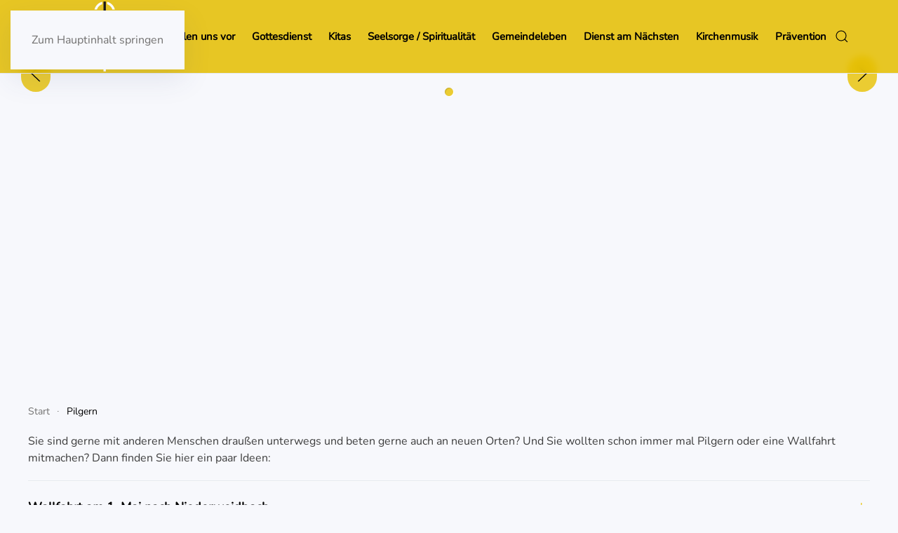

--- FILE ---
content_type: text/html; charset=UTF-8
request_url: https://katholischanderdill.de/pilgern/
body_size: 22306
content:
<!DOCTYPE html>
<html lang="de">
    <head><meta charset="UTF-8"><script>if(navigator.userAgent.match(/MSIE|Internet Explorer/i)||navigator.userAgent.match(/Trident\/7\..*?rv:11/i)){var href=document.location.href;if(!href.match(/[?&]nowprocket/)){if(href.indexOf("?")==-1){if(href.indexOf("#")==-1){document.location.href=href+"?nowprocket=1"}else{document.location.href=href.replace("#","?nowprocket=1#")}}else{if(href.indexOf("#")==-1){document.location.href=href+"&nowprocket=1"}else{document.location.href=href.replace("#","&nowprocket=1#")}}}}</script><script>(()=>{class RocketLazyLoadScripts{constructor(){this.v="2.0.4",this.userEvents=["keydown","keyup","mousedown","mouseup","mousemove","mouseover","mouseout","touchmove","touchstart","touchend","touchcancel","wheel","click","dblclick","input"],this.attributeEvents=["onblur","onclick","oncontextmenu","ondblclick","onfocus","onmousedown","onmouseenter","onmouseleave","onmousemove","onmouseout","onmouseover","onmouseup","onmousewheel","onscroll","onsubmit"]}async t(){this.i(),this.o(),/iP(ad|hone)/.test(navigator.userAgent)&&this.h(),this.u(),this.l(this),this.m(),this.k(this),this.p(this),this._(),await Promise.all([this.R(),this.L()]),this.lastBreath=Date.now(),this.S(this),this.P(),this.D(),this.O(),this.M(),await this.C(this.delayedScripts.normal),await this.C(this.delayedScripts.defer),await this.C(this.delayedScripts.async),await this.T(),await this.F(),await this.j(),await this.A(),window.dispatchEvent(new Event("rocket-allScriptsLoaded")),this.everythingLoaded=!0,this.lastTouchEnd&&await new Promise(t=>setTimeout(t,500-Date.now()+this.lastTouchEnd)),this.I(),this.H(),this.U(),this.W()}i(){this.CSPIssue=sessionStorage.getItem("rocketCSPIssue"),document.addEventListener("securitypolicyviolation",t=>{this.CSPIssue||"script-src-elem"!==t.violatedDirective||"data"!==t.blockedURI||(this.CSPIssue=!0,sessionStorage.setItem("rocketCSPIssue",!0))},{isRocket:!0})}o(){window.addEventListener("pageshow",t=>{this.persisted=t.persisted,this.realWindowLoadedFired=!0},{isRocket:!0}),window.addEventListener("pagehide",()=>{this.onFirstUserAction=null},{isRocket:!0})}h(){let t;function e(e){t=e}window.addEventListener("touchstart",e,{isRocket:!0}),window.addEventListener("touchend",function i(o){o.changedTouches[0]&&t.changedTouches[0]&&Math.abs(o.changedTouches[0].pageX-t.changedTouches[0].pageX)<10&&Math.abs(o.changedTouches[0].pageY-t.changedTouches[0].pageY)<10&&o.timeStamp-t.timeStamp<200&&(window.removeEventListener("touchstart",e,{isRocket:!0}),window.removeEventListener("touchend",i,{isRocket:!0}),"INPUT"===o.target.tagName&&"text"===o.target.type||(o.target.dispatchEvent(new TouchEvent("touchend",{target:o.target,bubbles:!0})),o.target.dispatchEvent(new MouseEvent("mouseover",{target:o.target,bubbles:!0})),o.target.dispatchEvent(new PointerEvent("click",{target:o.target,bubbles:!0,cancelable:!0,detail:1,clientX:o.changedTouches[0].clientX,clientY:o.changedTouches[0].clientY})),event.preventDefault()))},{isRocket:!0})}q(t){this.userActionTriggered||("mousemove"!==t.type||this.firstMousemoveIgnored?"keyup"===t.type||"mouseover"===t.type||"mouseout"===t.type||(this.userActionTriggered=!0,this.onFirstUserAction&&this.onFirstUserAction()):this.firstMousemoveIgnored=!0),"click"===t.type&&t.preventDefault(),t.stopPropagation(),t.stopImmediatePropagation(),"touchstart"===this.lastEvent&&"touchend"===t.type&&(this.lastTouchEnd=Date.now()),"click"===t.type&&(this.lastTouchEnd=0),this.lastEvent=t.type,t.composedPath&&t.composedPath()[0].getRootNode()instanceof ShadowRoot&&(t.rocketTarget=t.composedPath()[0]),this.savedUserEvents.push(t)}u(){this.savedUserEvents=[],this.userEventHandler=this.q.bind(this),this.userEvents.forEach(t=>window.addEventListener(t,this.userEventHandler,{passive:!1,isRocket:!0})),document.addEventListener("visibilitychange",this.userEventHandler,{isRocket:!0})}U(){this.userEvents.forEach(t=>window.removeEventListener(t,this.userEventHandler,{passive:!1,isRocket:!0})),document.removeEventListener("visibilitychange",this.userEventHandler,{isRocket:!0}),this.savedUserEvents.forEach(t=>{(t.rocketTarget||t.target).dispatchEvent(new window[t.constructor.name](t.type,t))})}m(){const t="return false",e=Array.from(this.attributeEvents,t=>"data-rocket-"+t),i="["+this.attributeEvents.join("],[")+"]",o="[data-rocket-"+this.attributeEvents.join("],[data-rocket-")+"]",s=(e,i,o)=>{o&&o!==t&&(e.setAttribute("data-rocket-"+i,o),e["rocket"+i]=new Function("event",o),e.setAttribute(i,t))};new MutationObserver(t=>{for(const n of t)"attributes"===n.type&&(n.attributeName.startsWith("data-rocket-")||this.everythingLoaded?n.attributeName.startsWith("data-rocket-")&&this.everythingLoaded&&this.N(n.target,n.attributeName.substring(12)):s(n.target,n.attributeName,n.target.getAttribute(n.attributeName))),"childList"===n.type&&n.addedNodes.forEach(t=>{if(t.nodeType===Node.ELEMENT_NODE)if(this.everythingLoaded)for(const i of[t,...t.querySelectorAll(o)])for(const t of i.getAttributeNames())e.includes(t)&&this.N(i,t.substring(12));else for(const e of[t,...t.querySelectorAll(i)])for(const t of e.getAttributeNames())this.attributeEvents.includes(t)&&s(e,t,e.getAttribute(t))})}).observe(document,{subtree:!0,childList:!0,attributeFilter:[...this.attributeEvents,...e]})}I(){this.attributeEvents.forEach(t=>{document.querySelectorAll("[data-rocket-"+t+"]").forEach(e=>{this.N(e,t)})})}N(t,e){const i=t.getAttribute("data-rocket-"+e);i&&(t.setAttribute(e,i),t.removeAttribute("data-rocket-"+e))}k(t){Object.defineProperty(HTMLElement.prototype,"onclick",{get(){return this.rocketonclick||null},set(e){this.rocketonclick=e,this.setAttribute(t.everythingLoaded?"onclick":"data-rocket-onclick","this.rocketonclick(event)")}})}S(t){function e(e,i){let o=e[i];e[i]=null,Object.defineProperty(e,i,{get:()=>o,set(s){t.everythingLoaded?o=s:e["rocket"+i]=o=s}})}e(document,"onreadystatechange"),e(window,"onload"),e(window,"onpageshow");try{Object.defineProperty(document,"readyState",{get:()=>t.rocketReadyState,set(e){t.rocketReadyState=e},configurable:!0}),document.readyState="loading"}catch(t){console.log("WPRocket DJE readyState conflict, bypassing")}}l(t){this.originalAddEventListener=EventTarget.prototype.addEventListener,this.originalRemoveEventListener=EventTarget.prototype.removeEventListener,this.savedEventListeners=[],EventTarget.prototype.addEventListener=function(e,i,o){o&&o.isRocket||!t.B(e,this)&&!t.userEvents.includes(e)||t.B(e,this)&&!t.userActionTriggered||e.startsWith("rocket-")||t.everythingLoaded?t.originalAddEventListener.call(this,e,i,o):(t.savedEventListeners.push({target:this,remove:!1,type:e,func:i,options:o}),"mouseenter"!==e&&"mouseleave"!==e||t.originalAddEventListener.call(this,e,t.savedUserEvents.push,o))},EventTarget.prototype.removeEventListener=function(e,i,o){o&&o.isRocket||!t.B(e,this)&&!t.userEvents.includes(e)||t.B(e,this)&&!t.userActionTriggered||e.startsWith("rocket-")||t.everythingLoaded?t.originalRemoveEventListener.call(this,e,i,o):t.savedEventListeners.push({target:this,remove:!0,type:e,func:i,options:o})}}J(t,e){this.savedEventListeners=this.savedEventListeners.filter(i=>{let o=i.type,s=i.target||window;return e!==o||t!==s||(this.B(o,s)&&(i.type="rocket-"+o),this.$(i),!1)})}H(){EventTarget.prototype.addEventListener=this.originalAddEventListener,EventTarget.prototype.removeEventListener=this.originalRemoveEventListener,this.savedEventListeners.forEach(t=>this.$(t))}$(t){t.remove?this.originalRemoveEventListener.call(t.target,t.type,t.func,t.options):this.originalAddEventListener.call(t.target,t.type,t.func,t.options)}p(t){let e;function i(e){return t.everythingLoaded?e:e.split(" ").map(t=>"load"===t||t.startsWith("load.")?"rocket-jquery-load":t).join(" ")}function o(o){function s(e){const s=o.fn[e];o.fn[e]=o.fn.init.prototype[e]=function(){return this[0]===window&&t.userActionTriggered&&("string"==typeof arguments[0]||arguments[0]instanceof String?arguments[0]=i(arguments[0]):"object"==typeof arguments[0]&&Object.keys(arguments[0]).forEach(t=>{const e=arguments[0][t];delete arguments[0][t],arguments[0][i(t)]=e})),s.apply(this,arguments),this}}if(o&&o.fn&&!t.allJQueries.includes(o)){const e={DOMContentLoaded:[],"rocket-DOMContentLoaded":[]};for(const t in e)document.addEventListener(t,()=>{e[t].forEach(t=>t())},{isRocket:!0});o.fn.ready=o.fn.init.prototype.ready=function(i){function s(){parseInt(o.fn.jquery)>2?setTimeout(()=>i.bind(document)(o)):i.bind(document)(o)}return"function"==typeof i&&(t.realDomReadyFired?!t.userActionTriggered||t.fauxDomReadyFired?s():e["rocket-DOMContentLoaded"].push(s):e.DOMContentLoaded.push(s)),o([])},s("on"),s("one"),s("off"),t.allJQueries.push(o)}e=o}t.allJQueries=[],o(window.jQuery),Object.defineProperty(window,"jQuery",{get:()=>e,set(t){o(t)}})}P(){const t=new Map;document.write=document.writeln=function(e){const i=document.currentScript,o=document.createRange(),s=i.parentElement;let n=t.get(i);void 0===n&&(n=i.nextSibling,t.set(i,n));const c=document.createDocumentFragment();o.setStart(c,0),c.appendChild(o.createContextualFragment(e)),s.insertBefore(c,n)}}async R(){return new Promise(t=>{this.userActionTriggered?t():this.onFirstUserAction=t})}async L(){return new Promise(t=>{document.addEventListener("DOMContentLoaded",()=>{this.realDomReadyFired=!0,t()},{isRocket:!0})})}async j(){return this.realWindowLoadedFired?Promise.resolve():new Promise(t=>{window.addEventListener("load",t,{isRocket:!0})})}M(){this.pendingScripts=[];this.scriptsMutationObserver=new MutationObserver(t=>{for(const e of t)e.addedNodes.forEach(t=>{"SCRIPT"!==t.tagName||t.noModule||t.isWPRocket||this.pendingScripts.push({script:t,promise:new Promise(e=>{const i=()=>{const i=this.pendingScripts.findIndex(e=>e.script===t);i>=0&&this.pendingScripts.splice(i,1),e()};t.addEventListener("load",i,{isRocket:!0}),t.addEventListener("error",i,{isRocket:!0}),setTimeout(i,1e3)})})})}),this.scriptsMutationObserver.observe(document,{childList:!0,subtree:!0})}async F(){await this.X(),this.pendingScripts.length?(await this.pendingScripts[0].promise,await this.F()):this.scriptsMutationObserver.disconnect()}D(){this.delayedScripts={normal:[],async:[],defer:[]},document.querySelectorAll("script[type$=rocketlazyloadscript]").forEach(t=>{t.hasAttribute("data-rocket-src")?t.hasAttribute("async")&&!1!==t.async?this.delayedScripts.async.push(t):t.hasAttribute("defer")&&!1!==t.defer||"module"===t.getAttribute("data-rocket-type")?this.delayedScripts.defer.push(t):this.delayedScripts.normal.push(t):this.delayedScripts.normal.push(t)})}async _(){await this.L();let t=[];document.querySelectorAll("script[type$=rocketlazyloadscript][data-rocket-src]").forEach(e=>{let i=e.getAttribute("data-rocket-src");if(i&&!i.startsWith("data:")){i.startsWith("//")&&(i=location.protocol+i);try{const o=new URL(i).origin;o!==location.origin&&t.push({src:o,crossOrigin:e.crossOrigin||"module"===e.getAttribute("data-rocket-type")})}catch(t){}}}),t=[...new Map(t.map(t=>[JSON.stringify(t),t])).values()],this.Y(t,"preconnect")}async G(t){if(await this.K(),!0!==t.noModule||!("noModule"in HTMLScriptElement.prototype))return new Promise(e=>{let i;function o(){(i||t).setAttribute("data-rocket-status","executed"),e()}try{if(navigator.userAgent.includes("Firefox/")||""===navigator.vendor||this.CSPIssue)i=document.createElement("script"),[...t.attributes].forEach(t=>{let e=t.nodeName;"type"!==e&&("data-rocket-type"===e&&(e="type"),"data-rocket-src"===e&&(e="src"),i.setAttribute(e,t.nodeValue))}),t.text&&(i.text=t.text),t.nonce&&(i.nonce=t.nonce),i.hasAttribute("src")?(i.addEventListener("load",o,{isRocket:!0}),i.addEventListener("error",()=>{i.setAttribute("data-rocket-status","failed-network"),e()},{isRocket:!0}),setTimeout(()=>{i.isConnected||e()},1)):(i.text=t.text,o()),i.isWPRocket=!0,t.parentNode.replaceChild(i,t);else{const i=t.getAttribute("data-rocket-type"),s=t.getAttribute("data-rocket-src");i?(t.type=i,t.removeAttribute("data-rocket-type")):t.removeAttribute("type"),t.addEventListener("load",o,{isRocket:!0}),t.addEventListener("error",i=>{this.CSPIssue&&i.target.src.startsWith("data:")?(console.log("WPRocket: CSP fallback activated"),t.removeAttribute("src"),this.G(t).then(e)):(t.setAttribute("data-rocket-status","failed-network"),e())},{isRocket:!0}),s?(t.fetchPriority="high",t.removeAttribute("data-rocket-src"),t.src=s):t.src="data:text/javascript;base64,"+window.btoa(unescape(encodeURIComponent(t.text)))}}catch(i){t.setAttribute("data-rocket-status","failed-transform"),e()}});t.setAttribute("data-rocket-status","skipped")}async C(t){const e=t.shift();return e?(e.isConnected&&await this.G(e),this.C(t)):Promise.resolve()}O(){this.Y([...this.delayedScripts.normal,...this.delayedScripts.defer,...this.delayedScripts.async],"preload")}Y(t,e){this.trash=this.trash||[];let i=!0;var o=document.createDocumentFragment();t.forEach(t=>{const s=t.getAttribute&&t.getAttribute("data-rocket-src")||t.src;if(s&&!s.startsWith("data:")){const n=document.createElement("link");n.href=s,n.rel=e,"preconnect"!==e&&(n.as="script",n.fetchPriority=i?"high":"low"),t.getAttribute&&"module"===t.getAttribute("data-rocket-type")&&(n.crossOrigin=!0),t.crossOrigin&&(n.crossOrigin=t.crossOrigin),t.integrity&&(n.integrity=t.integrity),t.nonce&&(n.nonce=t.nonce),o.appendChild(n),this.trash.push(n),i=!1}}),document.head.appendChild(o)}W(){this.trash.forEach(t=>t.remove())}async T(){try{document.readyState="interactive"}catch(t){}this.fauxDomReadyFired=!0;try{await this.K(),this.J(document,"readystatechange"),document.dispatchEvent(new Event("rocket-readystatechange")),await this.K(),document.rocketonreadystatechange&&document.rocketonreadystatechange(),await this.K(),this.J(document,"DOMContentLoaded"),document.dispatchEvent(new Event("rocket-DOMContentLoaded")),await this.K(),this.J(window,"DOMContentLoaded"),window.dispatchEvent(new Event("rocket-DOMContentLoaded"))}catch(t){console.error(t)}}async A(){try{document.readyState="complete"}catch(t){}try{await this.K(),this.J(document,"readystatechange"),document.dispatchEvent(new Event("rocket-readystatechange")),await this.K(),document.rocketonreadystatechange&&document.rocketonreadystatechange(),await this.K(),this.J(window,"load"),window.dispatchEvent(new Event("rocket-load")),await this.K(),window.rocketonload&&window.rocketonload(),await this.K(),this.allJQueries.forEach(t=>t(window).trigger("rocket-jquery-load")),await this.K(),this.J(window,"pageshow");const t=new Event("rocket-pageshow");t.persisted=this.persisted,window.dispatchEvent(t),await this.K(),window.rocketonpageshow&&window.rocketonpageshow({persisted:this.persisted})}catch(t){console.error(t)}}async K(){Date.now()-this.lastBreath>45&&(await this.X(),this.lastBreath=Date.now())}async X(){return document.hidden?new Promise(t=>setTimeout(t)):new Promise(t=>requestAnimationFrame(t))}B(t,e){return e===document&&"readystatechange"===t||(e===document&&"DOMContentLoaded"===t||(e===window&&"DOMContentLoaded"===t||(e===window&&"load"===t||e===window&&"pageshow"===t)))}static run(){(new RocketLazyLoadScripts).t()}}RocketLazyLoadScripts.run()})();</script>
        
        <meta name="viewport" content="width=device-width, initial-scale=1">
        <link rel="icon" href="/wp-content/uploads/2021/11/favicon.png" sizes="any">
                <link rel="apple-touch-icon" href="/wp-content/uploads/2021/11/apple-touch-icon.png">
                <title>Pilgern &#8211; Katholisch an der Dill</title>
<link data-rocket-prefetch href="https://www.googletagmanager.com" rel="dns-prefetch"><link rel="preload" data-rocket-preload as="image" imagesrcset="/wp-content/themes/yootheme/cache/1b/Logo-Homepage-1-1b367225.webp 130w, /wp-content/themes/yootheme/cache/72/Logo-Homepage-1-72871b9c.webp 260w" imagesizes="(min-width: 130px) 130px" fetchpriority="high">
<meta name='robots' content='max-image-preview:large' />

<link rel="alternate" type="application/rss+xml" title="Katholisch an der Dill &raquo; Feed" href="https://katholischanderdill.de/feed/" />
<link rel="alternate" type="text/calendar" title="Katholisch an der Dill &raquo; iCal Feed" href="https://katholischanderdill.de/events-trauerausstellung/?ical=1" />
<link rel="alternate" title="oEmbed (JSON)" type="application/json+oembed" href="https://katholischanderdill.de/wp-json/oembed/1.0/embed?url=https%3A%2F%2Fkatholischanderdill.de%2Fpilgern%2F" />
<link rel="alternate" title="oEmbed (XML)" type="text/xml+oembed" href="https://katholischanderdill.de/wp-json/oembed/1.0/embed?url=https%3A%2F%2Fkatholischanderdill.de%2Fpilgern%2F&#038;format=xml" />
<link data-minify="1" rel='stylesheet' id='cf7ic_style-css' href='https://katholischanderdill.de/wp-content/cache/min/1/wp-content/plugins/contact-form-7-image-captcha/css/cf7ic-style.css?ver=1768220320' media='all' />
<style id='wp-emoji-styles-inline-css'>

	img.wp-smiley, img.emoji {
		display: inline !important;
		border: none !important;
		box-shadow: none !important;
		height: 1em !important;
		width: 1em !important;
		margin: 0 0.07em !important;
		vertical-align: -0.1em !important;
		background: none !important;
		padding: 0 !important;
	}
/*# sourceURL=wp-emoji-styles-inline-css */
</style>
<link rel='stylesheet' id='wp-block-library-css' href='https://katholischanderdill.de/wp-includes/css/dist/block-library/style.min.css?ver=6.9' media='all' />
<style id='global-styles-inline-css'>
:root{--wp--preset--aspect-ratio--square: 1;--wp--preset--aspect-ratio--4-3: 4/3;--wp--preset--aspect-ratio--3-4: 3/4;--wp--preset--aspect-ratio--3-2: 3/2;--wp--preset--aspect-ratio--2-3: 2/3;--wp--preset--aspect-ratio--16-9: 16/9;--wp--preset--aspect-ratio--9-16: 9/16;--wp--preset--color--black: #000000;--wp--preset--color--cyan-bluish-gray: #abb8c3;--wp--preset--color--white: #ffffff;--wp--preset--color--pale-pink: #f78da7;--wp--preset--color--vivid-red: #cf2e2e;--wp--preset--color--luminous-vivid-orange: #ff6900;--wp--preset--color--luminous-vivid-amber: #fcb900;--wp--preset--color--light-green-cyan: #7bdcb5;--wp--preset--color--vivid-green-cyan: #00d084;--wp--preset--color--pale-cyan-blue: #8ed1fc;--wp--preset--color--vivid-cyan-blue: #0693e3;--wp--preset--color--vivid-purple: #9b51e0;--wp--preset--gradient--vivid-cyan-blue-to-vivid-purple: linear-gradient(135deg,rgb(6,147,227) 0%,rgb(155,81,224) 100%);--wp--preset--gradient--light-green-cyan-to-vivid-green-cyan: linear-gradient(135deg,rgb(122,220,180) 0%,rgb(0,208,130) 100%);--wp--preset--gradient--luminous-vivid-amber-to-luminous-vivid-orange: linear-gradient(135deg,rgb(252,185,0) 0%,rgb(255,105,0) 100%);--wp--preset--gradient--luminous-vivid-orange-to-vivid-red: linear-gradient(135deg,rgb(255,105,0) 0%,rgb(207,46,46) 100%);--wp--preset--gradient--very-light-gray-to-cyan-bluish-gray: linear-gradient(135deg,rgb(238,238,238) 0%,rgb(169,184,195) 100%);--wp--preset--gradient--cool-to-warm-spectrum: linear-gradient(135deg,rgb(74,234,220) 0%,rgb(151,120,209) 20%,rgb(207,42,186) 40%,rgb(238,44,130) 60%,rgb(251,105,98) 80%,rgb(254,248,76) 100%);--wp--preset--gradient--blush-light-purple: linear-gradient(135deg,rgb(255,206,236) 0%,rgb(152,150,240) 100%);--wp--preset--gradient--blush-bordeaux: linear-gradient(135deg,rgb(254,205,165) 0%,rgb(254,45,45) 50%,rgb(107,0,62) 100%);--wp--preset--gradient--luminous-dusk: linear-gradient(135deg,rgb(255,203,112) 0%,rgb(199,81,192) 50%,rgb(65,88,208) 100%);--wp--preset--gradient--pale-ocean: linear-gradient(135deg,rgb(255,245,203) 0%,rgb(182,227,212) 50%,rgb(51,167,181) 100%);--wp--preset--gradient--electric-grass: linear-gradient(135deg,rgb(202,248,128) 0%,rgb(113,206,126) 100%);--wp--preset--gradient--midnight: linear-gradient(135deg,rgb(2,3,129) 0%,rgb(40,116,252) 100%);--wp--preset--font-size--small: 13px;--wp--preset--font-size--medium: 20px;--wp--preset--font-size--large: 36px;--wp--preset--font-size--x-large: 42px;--wp--preset--spacing--20: 0.44rem;--wp--preset--spacing--30: 0.67rem;--wp--preset--spacing--40: 1rem;--wp--preset--spacing--50: 1.5rem;--wp--preset--spacing--60: 2.25rem;--wp--preset--spacing--70: 3.38rem;--wp--preset--spacing--80: 5.06rem;--wp--preset--shadow--natural: 6px 6px 9px rgba(0, 0, 0, 0.2);--wp--preset--shadow--deep: 12px 12px 50px rgba(0, 0, 0, 0.4);--wp--preset--shadow--sharp: 6px 6px 0px rgba(0, 0, 0, 0.2);--wp--preset--shadow--outlined: 6px 6px 0px -3px rgb(255, 255, 255), 6px 6px rgb(0, 0, 0);--wp--preset--shadow--crisp: 6px 6px 0px rgb(0, 0, 0);}:where(.is-layout-flex){gap: 0.5em;}:where(.is-layout-grid){gap: 0.5em;}body .is-layout-flex{display: flex;}.is-layout-flex{flex-wrap: wrap;align-items: center;}.is-layout-flex > :is(*, div){margin: 0;}body .is-layout-grid{display: grid;}.is-layout-grid > :is(*, div){margin: 0;}:where(.wp-block-columns.is-layout-flex){gap: 2em;}:where(.wp-block-columns.is-layout-grid){gap: 2em;}:where(.wp-block-post-template.is-layout-flex){gap: 1.25em;}:where(.wp-block-post-template.is-layout-grid){gap: 1.25em;}.has-black-color{color: var(--wp--preset--color--black) !important;}.has-cyan-bluish-gray-color{color: var(--wp--preset--color--cyan-bluish-gray) !important;}.has-white-color{color: var(--wp--preset--color--white) !important;}.has-pale-pink-color{color: var(--wp--preset--color--pale-pink) !important;}.has-vivid-red-color{color: var(--wp--preset--color--vivid-red) !important;}.has-luminous-vivid-orange-color{color: var(--wp--preset--color--luminous-vivid-orange) !important;}.has-luminous-vivid-amber-color{color: var(--wp--preset--color--luminous-vivid-amber) !important;}.has-light-green-cyan-color{color: var(--wp--preset--color--light-green-cyan) !important;}.has-vivid-green-cyan-color{color: var(--wp--preset--color--vivid-green-cyan) !important;}.has-pale-cyan-blue-color{color: var(--wp--preset--color--pale-cyan-blue) !important;}.has-vivid-cyan-blue-color{color: var(--wp--preset--color--vivid-cyan-blue) !important;}.has-vivid-purple-color{color: var(--wp--preset--color--vivid-purple) !important;}.has-black-background-color{background-color: var(--wp--preset--color--black) !important;}.has-cyan-bluish-gray-background-color{background-color: var(--wp--preset--color--cyan-bluish-gray) !important;}.has-white-background-color{background-color: var(--wp--preset--color--white) !important;}.has-pale-pink-background-color{background-color: var(--wp--preset--color--pale-pink) !important;}.has-vivid-red-background-color{background-color: var(--wp--preset--color--vivid-red) !important;}.has-luminous-vivid-orange-background-color{background-color: var(--wp--preset--color--luminous-vivid-orange) !important;}.has-luminous-vivid-amber-background-color{background-color: var(--wp--preset--color--luminous-vivid-amber) !important;}.has-light-green-cyan-background-color{background-color: var(--wp--preset--color--light-green-cyan) !important;}.has-vivid-green-cyan-background-color{background-color: var(--wp--preset--color--vivid-green-cyan) !important;}.has-pale-cyan-blue-background-color{background-color: var(--wp--preset--color--pale-cyan-blue) !important;}.has-vivid-cyan-blue-background-color{background-color: var(--wp--preset--color--vivid-cyan-blue) !important;}.has-vivid-purple-background-color{background-color: var(--wp--preset--color--vivid-purple) !important;}.has-black-border-color{border-color: var(--wp--preset--color--black) !important;}.has-cyan-bluish-gray-border-color{border-color: var(--wp--preset--color--cyan-bluish-gray) !important;}.has-white-border-color{border-color: var(--wp--preset--color--white) !important;}.has-pale-pink-border-color{border-color: var(--wp--preset--color--pale-pink) !important;}.has-vivid-red-border-color{border-color: var(--wp--preset--color--vivid-red) !important;}.has-luminous-vivid-orange-border-color{border-color: var(--wp--preset--color--luminous-vivid-orange) !important;}.has-luminous-vivid-amber-border-color{border-color: var(--wp--preset--color--luminous-vivid-amber) !important;}.has-light-green-cyan-border-color{border-color: var(--wp--preset--color--light-green-cyan) !important;}.has-vivid-green-cyan-border-color{border-color: var(--wp--preset--color--vivid-green-cyan) !important;}.has-pale-cyan-blue-border-color{border-color: var(--wp--preset--color--pale-cyan-blue) !important;}.has-vivid-cyan-blue-border-color{border-color: var(--wp--preset--color--vivid-cyan-blue) !important;}.has-vivid-purple-border-color{border-color: var(--wp--preset--color--vivid-purple) !important;}.has-vivid-cyan-blue-to-vivid-purple-gradient-background{background: var(--wp--preset--gradient--vivid-cyan-blue-to-vivid-purple) !important;}.has-light-green-cyan-to-vivid-green-cyan-gradient-background{background: var(--wp--preset--gradient--light-green-cyan-to-vivid-green-cyan) !important;}.has-luminous-vivid-amber-to-luminous-vivid-orange-gradient-background{background: var(--wp--preset--gradient--luminous-vivid-amber-to-luminous-vivid-orange) !important;}.has-luminous-vivid-orange-to-vivid-red-gradient-background{background: var(--wp--preset--gradient--luminous-vivid-orange-to-vivid-red) !important;}.has-very-light-gray-to-cyan-bluish-gray-gradient-background{background: var(--wp--preset--gradient--very-light-gray-to-cyan-bluish-gray) !important;}.has-cool-to-warm-spectrum-gradient-background{background: var(--wp--preset--gradient--cool-to-warm-spectrum) !important;}.has-blush-light-purple-gradient-background{background: var(--wp--preset--gradient--blush-light-purple) !important;}.has-blush-bordeaux-gradient-background{background: var(--wp--preset--gradient--blush-bordeaux) !important;}.has-luminous-dusk-gradient-background{background: var(--wp--preset--gradient--luminous-dusk) !important;}.has-pale-ocean-gradient-background{background: var(--wp--preset--gradient--pale-ocean) !important;}.has-electric-grass-gradient-background{background: var(--wp--preset--gradient--electric-grass) !important;}.has-midnight-gradient-background{background: var(--wp--preset--gradient--midnight) !important;}.has-small-font-size{font-size: var(--wp--preset--font-size--small) !important;}.has-medium-font-size{font-size: var(--wp--preset--font-size--medium) !important;}.has-large-font-size{font-size: var(--wp--preset--font-size--large) !important;}.has-x-large-font-size{font-size: var(--wp--preset--font-size--x-large) !important;}
/*# sourceURL=global-styles-inline-css */
</style>

<style id='classic-theme-styles-inline-css'>
/*! This file is auto-generated */
.wp-block-button__link{color:#fff;background-color:#32373c;border-radius:9999px;box-shadow:none;text-decoration:none;padding:calc(.667em + 2px) calc(1.333em + 2px);font-size:1.125em}.wp-block-file__button{background:#32373c;color:#fff;text-decoration:none}
/*# sourceURL=/wp-includes/css/classic-themes.min.css */
</style>
<link data-minify="1" rel='stylesheet' id='dflip-style-css' href='https://katholischanderdill.de/wp-content/cache/min/1/wp-content/plugins/3d-flipbook-dflip-lite/assets/css/dflip.min.css?ver=1768220321' media='all' />
<link data-minify="1" rel='stylesheet' id='borlabs-cookie-custom-css' href='https://katholischanderdill.de/wp-content/cache/min/1/wp-content/cache/borlabs-cookie/1/borlabs-cookie-1-de.css?ver=1768220321' media='all' />
<link data-minify="1" href="https://katholischanderdill.de/wp-content/cache/min/1/wp-content/themes/yootheme/css/theme.1.css?ver=1768220321" rel="stylesheet">
<script src="https://katholischanderdill.de/wp-includes/js/jquery/jquery.min.js?ver=3.7.1" id="jquery-core-js" data-rocket-defer defer></script>
<script src="https://katholischanderdill.de/wp-includes/js/jquery/jquery-migrate.min.js?ver=3.4.1" id="jquery-migrate-js" data-rocket-defer defer></script>
<script data-no-optimize="1" data-no-minify="1" data-cfasync="false" nowprocket src="https://katholischanderdill.de/wp-content/cache/borlabs-cookie/1/borlabs-cookie-config-de.json.js?ver=3.3.22-42" id="borlabs-cookie-config-js"></script>
<link rel="https://api.w.org/" href="https://katholischanderdill.de/wp-json/" /><link rel="alternate" title="JSON" type="application/json" href="https://katholischanderdill.de/wp-json/wp/v2/pages/2951" /><link rel="EditURI" type="application/rsd+xml" title="RSD" href="https://katholischanderdill.de/xmlrpc.php?rsd" />
<meta name="generator" content="WordPress 6.9" />
<link rel="canonical" href="https://katholischanderdill.de/pilgern/" />
<link rel='shortlink' href='https://katholischanderdill.de/?p=2951' />
<meta name="tec-api-version" content="v1"><meta name="tec-api-origin" content="https://katholischanderdill.de"><link rel="alternate" href="https://katholischanderdill.de/wp-json/tribe/events/v1/" /><!-- Analytics by WP Statistics - https://wp-statistics.com -->
<script nowprocket data-no-optimize="1" data-no-minify="1" data-cfasync="false" data-borlabs-cookie-script-blocker-ignore>
if ('0' === '1' && ('0' === '1' || '1' === '1')) {
    window['gtag_enable_tcf_support'] = true;
}
window.dataLayer = window.dataLayer || [];
if (typeof gtag !== 'function') {
    function gtag() {
        dataLayer.push(arguments);
    }
}
gtag('set', 'developer_id.dYjRjMm', true);
if ('0' === '1' || '1' === '1') {
    if (window.BorlabsCookieGoogleConsentModeDefaultSet !== true) {
        let getCookieValue = function (name) {
            return document.cookie.match('(^|;)\\s*' + name + '\\s*=\\s*([^;]+)')?.pop() || '';
        };
        let cookieValue = getCookieValue('borlabs-cookie-gcs');
        let consentsFromCookie = {};
        if (cookieValue !== '') {
            consentsFromCookie = JSON.parse(decodeURIComponent(cookieValue));
        }
        let defaultValues = {
            'ad_storage': 'denied',
            'ad_user_data': 'denied',
            'ad_personalization': 'denied',
            'analytics_storage': 'denied',
            'functionality_storage': 'denied',
            'personalization_storage': 'denied',
            'security_storage': 'denied',
            'wait_for_update': 500,
        };
        gtag('consent', 'default', { ...defaultValues, ...consentsFromCookie });
    }
    window.BorlabsCookieGoogleConsentModeDefaultSet = true;
    let borlabsCookieConsentChangeHandler = function () {
        window.dataLayer = window.dataLayer || [];
        if (typeof gtag !== 'function') { function gtag(){dataLayer.push(arguments);} }

        let getCookieValue = function (name) {
            return document.cookie.match('(^|;)\\s*' + name + '\\s*=\\s*([^;]+)')?.pop() || '';
        };
        let cookieValue = getCookieValue('borlabs-cookie-gcs');
        let consentsFromCookie = {};
        if (cookieValue !== '') {
            consentsFromCookie = JSON.parse(decodeURIComponent(cookieValue));
        }

        consentsFromCookie.analytics_storage = BorlabsCookie.Consents.hasConsent('google-analytics-four') ? 'granted' : 'denied';

        BorlabsCookie.CookieLibrary.setCookie(
            'borlabs-cookie-gcs',
            JSON.stringify(consentsFromCookie),
            BorlabsCookie.Settings.automaticCookieDomainAndPath.value ? '' : BorlabsCookie.Settings.cookieDomain.value,
            BorlabsCookie.Settings.cookiePath.value,
            BorlabsCookie.Cookie.getPluginCookie().expires,
            BorlabsCookie.Settings.cookieSecure.value,
            BorlabsCookie.Settings.cookieSameSite.value
        );
    }
    document.addEventListener('borlabs-cookie-consent-saved', borlabsCookieConsentChangeHandler);
    document.addEventListener('borlabs-cookie-handle-unblock', borlabsCookieConsentChangeHandler);
}
if ('0' === '1') {
    document.addEventListener('borlabs-cookie-after-init', function () {
		window.BorlabsCookie.Unblock.unblockScriptBlockerId('google-analytics-four');
	});
}
</script><script nowprocket>
  window.brlbsWpStatisticsDOMContentLoadedHasAlreadyFired = false;
  document.addEventListener("DOMContentLoaded", function () {
    window.brlbsWpStatisticsDOMContentLoadedHasAlreadyFired = true;
  });
</script><script type="rocketlazyloadscript" data-rocket-src="https://katholischanderdill.de/wp-content/themes/yootheme/packages/theme-analytics/app/analytics.min.js?ver=4.5.33" defer></script>
<script src="https://katholischanderdill.de/wp-content/themes/yootheme/vendor/assets/uikit/dist/js/uikit.min.js?ver=4.5.33" data-rocket-defer defer></script>
<script type="rocketlazyloadscript" data-rocket-src="https://katholischanderdill.de/wp-content/themes/yootheme/vendor/assets/uikit/dist/js/uikit-icons-devstack.min.js?ver=4.5.33" data-rocket-defer defer></script>
<script type="rocketlazyloadscript" data-minify="1" data-rocket-src="https://katholischanderdill.de/wp-content/cache/min/1/wp-content/themes/yootheme/js/theme.js?ver=1768220321" data-rocket-defer defer></script>
<script type="rocketlazyloadscript">window.yootheme ||= {}; var $theme = yootheme.theme = {"google_analytics":"G-53WDY4ZEE3","google_analytics_anonymize":"1","i18n":{"close":{"label":"Schlie\u00dfen","0":"yootheme"},"totop":{"label":"Back to top","0":"yootheme"},"marker":{"label":"Open","0":"yootheme"},"navbarToggleIcon":{"label":"Men\u00fc \u00f6ffnen","0":"yootheme"},"paginationPrevious":{"label":"Vorherige Seite","0":"yootheme"},"paginationNext":{"label":"N\u00e4chste Seite","0":"yootheme"},"searchIcon":{"toggle":"Open Search","submit":"Suche starten"},"slider":{"next":"N\u00e4chstes Bild","previous":"Vorheriges Bild","slideX":"Bild %s","slideLabel":"%s von %s"},"slideshow":{"next":"N\u00e4chstes Bild","previous":"Vorheriges Bild","slideX":"Bild %s","slideLabel":"%s von %s"},"lightboxPanel":{"next":"N\u00e4chstes Bild","previous":"Vorheriges Bild","slideLabel":"%s von %s","close":"Schlie\u00dfen"}}};</script>
		<style id="wp-custom-css">
			a[href^=tel], a[href*="0"]{     color:inherit;     text-decoration:none; }		</style>
		<noscript><style id="rocket-lazyload-nojs-css">.rll-youtube-player, [data-lazy-src]{display:none !important;}</style></noscript>    <meta name="generator" content="WP Rocket 3.20.3" data-wpr-features="wpr_delay_js wpr_defer_js wpr_minify_js wpr_lazyload_images wpr_preconnect_external_domains wpr_oci wpr_minify_css wpr_preload_links wpr_desktop" /></head>
    <body class="wp-singular page-template-default page page-id-2951 wp-theme-yootheme tribe-no-js page-template-yootheme">

        
        <div  class="uk-hidden-visually uk-notification uk-notification-top-left uk-width-auto">
            <div  class="uk-notification-message">
                <a href="#tm-main" class="uk-link-reset">Zum Hauptinhalt springen</a>
            </div>
        </div>

        
        
        <div  class="tm-page">

                        


<header  class="tm-header-mobile uk-hidden@l">


        <div  uk-sticky cls-active="uk-navbar-sticky" sel-target=".uk-navbar-container">
    
        <div class="uk-navbar-container">

            <div class="uk-container uk-container-expand">
                <nav class="uk-navbar" uk-navbar="{&quot;align&quot;:&quot;left&quot;,&quot;container&quot;:&quot;.tm-header-mobile &gt; [uk-sticky]&quot;,&quot;boundary&quot;:&quot;.tm-header-mobile .uk-navbar-container&quot;}">

                    
                                        <div class="uk-navbar-center">

                                                    <a href="https://katholischanderdill.de/" aria-label="Zurück zur Startseite" class="uk-logo uk-navbar-item">
    <picture>
<source type="image/webp" srcset="/wp-content/themes/yootheme/cache/6b/Logo-Homepage-zentriert-1-6b61e321.webp 195w, /wp-content/themes/yootheme/cache/18/Logo-Homepage-zentriert-1-18725dc0.webp 390w" sizes="(min-width: 195px) 195px">
<img alt="Katholisch an der Dill" loading="eager" src="/wp-content/themes/yootheme/cache/d3/Logo-Homepage-zentriert-1-d3022847.png" width="195" height="65">
</picture></a>                        
                        
                    </div>
                    
                                        <div class="uk-navbar-right">

                        
                                                    <a uk-toggle href="#tm-dialog-mobile" class="uk-navbar-toggle">

        
        <div uk-navbar-toggle-icon></div>

        
    </a>                        
                    </div>
                    
                </nav>
            </div>

        </div>

        </div>
    



        <div  id="tm-dialog-mobile" uk-offcanvas="container: true; overlay: true" mode="slide" flip>
        <div class="uk-offcanvas-bar uk-flex uk-flex-column">

            
                        <div class="uk-margin-auto-bottom">
                
<div class="uk-grid uk-child-width-1-1" uk-grid>    <div>
<div class="uk-panel widget widget_nav_menu" id="nav_menu-3">

    
    
<ul class="uk-nav uk-nav-default uk-nav-divider uk-nav-accordion" uk-nav="targets: &gt; .js-accordion" uk-scrollspy-nav="closest: li; scroll: true;">
    
	<li class="menu-item menu-item-type-custom menu-item-object-custom menu-item-has-children js-accordion uk-parent"><a href>Wir stellen uns vor <span uk-nav-parent-icon></span></a>
	<ul class="uk-nav-sub">

		<li class="menu-item menu-item-type-post_type menu-item-object-page"><a href="https://katholischanderdill.de/service/">Seelsorge- und Verwaltungsteam, Gremien</a></li>
		<li class="menu-item menu-item-type-post_type menu-item-object-page"><a href="https://katholischanderdill.de/das-sind-wir-3/">Das sind wir</a></li>
		<li class="menu-item menu-item-type-post_type menu-item-object-page"><a href="https://katholischanderdill.de/kirchorte-ortsausschuesse/">Kirchorte / Ortsausschüsse</a></li>
		<li class="menu-item menu-item-type-post_type menu-item-object-page"><a href="https://katholischanderdill.de/jugendsprecherin/">Jugendsprecherinnen</a></li></ul></li>
	<li class="menu-item menu-item-type-custom menu-item-object-custom menu-item-has-children js-accordion uk-parent"><a href>Gottesdienst <span uk-nav-parent-icon></span></a>
	<ul class="uk-nav-sub">

		<li class="menu-item menu-item-type-post_type menu-item-object-page"><a href="https://katholischanderdill.de/gottesdienste/">Gottesdienste</a></li>
		<li class="menu-item menu-item-type-post_type menu-item-object-page"><a href="https://katholischanderdill.de/kindergottesdienste/">Kinder- und Familiengottesdienste</a></li>
		<li class="menu-item menu-item-type-post_type menu-item-object-page"><a href="https://katholischanderdill.de/sakramente-2/">Sakramente</a></li></ul></li>
	<li class="menu-item menu-item-type-post_type menu-item-object-page menu-item-has-children uk-parent"><a href="https://katholischanderdill.de/kitas/">Kitas <span uk-nav-parent-icon></span></a>
	<ul class="uk-nav-sub">

		<li class="menu-item menu-item-type-post_type menu-item-object-page"><a href="https://katholischanderdill.de/st-petrus-herborn/">St. Petrus – Herborn</a></li>
		<li class="menu-item menu-item-type-post_type menu-item-object-page"><a href="https://katholischanderdill.de/unterm-regenbogen/">Unterm Regenbogen – Dillenburg</a></li>
		<li class="menu-item menu-item-type-post_type menu-item-object-page"><a href="https://katholischanderdill.de/regenbogen-eibelshausen/">Regenbogen – Eibelshausen</a></li>
		<li class="menu-item menu-item-type-post_type menu-item-object-page"><a href="https://katholischanderdill.de/st-nikolaus/">St. Nikolaus – Dillenburg</a></li>
		<li class="menu-item menu-item-type-post_type menu-item-object-page"><a href="https://katholischanderdill.de/st-josef-sinn/">St. Josef – Sinn</a></li></ul></li>
	<li class="menu-item menu-item-type-custom menu-item-object-custom menu-item-has-children js-accordion uk-parent"><a href>Seelsorge / Spiritualität <span uk-nav-parent-icon></span></a>
	<ul class="uk-nav-sub">

		<li class="menu-item menu-item-type-post_type menu-item-object-page"><a href="https://katholischanderdill.de/krankenkommunion/">Krankenkommunion</a></li>
		<li class="menu-item menu-item-type-post_type menu-item-object-page"><a href="https://katholischanderdill.de/katholisch-werden-und-bleiben/">Katholisch werden. bleiben. sein</a></li>
		<li class="menu-item menu-item-type-post_type menu-item-object-page"><a href="https://katholischanderdill.de/abschied-nehmen-2/">Abschied nehmen</a></li>
		<li class="menu-item menu-item-type-post_type menu-item-object-page"><a href="https://katholischanderdill.de/spiritualitaet/">Spiritualität</a></li>
		<li class="menu-item menu-item-type-post_type menu-item-object-page"><a href="https://katholischanderdill.de/seelsorge-im-krankenhaus/">Seelsorge</a></li></ul></li>
	<li class="menu-item menu-item-type-custom menu-item-object-custom menu-item-has-children js-accordion uk-parent"><a href>Gemeindeleben <span uk-nav-parent-icon></span></a>
	<ul class="uk-nav-sub">

		<li class="menu-item menu-item-type-post_type menu-item-object-page"><a href="https://katholischanderdill.de/kinder-jugend-familie/">Kinder Jugend Familie</a></li>
		<li class="menu-item menu-item-type-post_type menu-item-object-page"><a href="https://katholischanderdill.de/kirche-geht-raus/">Rund um den Kirchturm</a></li>
		<li class="menu-item menu-item-type-post_type menu-item-object-page"><a href="https://katholischanderdill.de/mitmachgarten/">Mitmachgarten</a></li>
		<li class="menu-item menu-item-type-post_type menu-item-object-page"><a href="https://katholischanderdill.de/gruppen-und-kreise/">Gruppen und Kreise</a></li>
		<li class="menu-item menu-item-type-post_type menu-item-object-page"><a href="https://katholischanderdill.de/nachhaltigkeit-2/">Nachhaltigkeit</a></li>
		<li class="menu-item menu-item-type-post_type menu-item-object-page"><a href="https://katholischanderdill.de/buecherei-2/">Bücherei</a></li></ul></li>
	<li class="menu-item menu-item-type-custom menu-item-object-custom menu-item-has-children js-accordion uk-parent"><a href>Dienst am Nächsten <span uk-nav-parent-icon></span></a>
	<ul class="uk-nav-sub">

		<li class="menu-item menu-item-type-custom menu-item-object-custom"><a href="https://weltlaeden.de/dillenburg/">Weltladen Dillenburg</a></li>
		<li class="menu-item menu-item-type-post_type menu-item-object-page"><a href="https://katholischanderdill.de/mittagstisch/">Mittagstische</a></li>
		<li class="menu-item menu-item-type-post_type menu-item-object-page"><a href="https://katholischanderdill.de/kleidertreff-2/">Kleidertreff</a></li>
		<li class="menu-item menu-item-type-post_type menu-item-object-page"><a href="https://katholischanderdill.de/caritas-2/">Caritas</a></li>
		<li class="menu-item menu-item-type-post_type menu-item-object-page"><a href="https://katholischanderdill.de/hilfe-in-not/">Hilfe in Not</a></li>
		<li class="menu-item menu-item-type-post_type menu-item-object-page"><a href="https://katholischanderdill.de/werkzeugkiste-demokratie/">Werkzeugkiste Demokratie</a></li></ul></li>
	<li class="menu-item menu-item-type-custom menu-item-object-custom menu-item-has-children js-accordion uk-parent"><a href>Kirchenmusik <span uk-nav-parent-icon></span></a>
	<ul class="uk-nav-sub">

		<li class="menu-item menu-item-type-post_type menu-item-object-page"><a href="https://katholischanderdill.de/bezirkskantor/">Regionalkantor und Klais-Orgel</a></li>
		<li class="menu-item menu-item-type-post_type menu-item-object-page"><a href="https://katholischanderdill.de/chorgruppen-2/">Chorgruppen</a></li>
		<li class="menu-item menu-item-type-post_type menu-item-object-page"><a href="https://katholischanderdill.de/schutzkonzept/">Musiker:innen</a></li>
		<li class="menu-item menu-item-type-post_type menu-item-object-page"><a href="https://katholischanderdill.de/jahresprogramm-2/">Jahresprogramm</a></li>
		<li class="menu-item menu-item-type-post_type menu-item-object-page"><a href="https://katholischanderdill.de/bands/">Bands</a></li>
		<li class="menu-item menu-item-type-post_type menu-item-object-page"><a href="https://katholischanderdill.de/kirchenmusik/freundeskreis-kirchenmusik/">Freundeskreis Kirchenmusik</a></li></ul></li>
	<li class="menu-item menu-item-type-custom menu-item-object-custom menu-item-has-children js-accordion uk-parent"><a href>Prävention <span uk-nav-parent-icon></span></a>
	<ul class="uk-nav-sub">

		<li class="menu-item menu-item-type-post_type menu-item-object-page"><a href="https://katholischanderdill.de/fachkraft/">Geschulte Fachkraft</a></li>
		<li class="menu-item menu-item-type-custom menu-item-object-custom"><a href="https://katholischanderdill.de/wp-content/uploads/2025/05/Schutzkonzept.pdf">Schutzkonzept</a></li>
		<li class="menu-item menu-item-type-custom menu-item-object-custom"><a href="https://katholischanderdill.de/wp-content/uploads/2025/05/Verhaltenskodex-kompakt.pdf">Verhaltenskodex</a></li>
		<li class="menu-item menu-item-type-custom menu-item-object-custom"><a href="https://katholischanderdill.de/wp-content/uploads/2025/11/Zustimmende-Erklaerung-zum-Verhaltenskodex.pdf">Zustimmungserklärung zum Verhaltenskodex</a></li>
		<li class="menu-item menu-item-type-custom menu-item-object-custom"><a href="https://katholischanderdill.de/wp-content/uploads/2025/11/Selbstverpflichtungserklaerung-Jugendliche.pdf">Selbstverpflichtungserklärung Jugendliche</a></li>
		<li class="menu-item menu-item-type-custom menu-item-object-custom"><a href="https://katholischanderdill.de/wp-content/uploads/2025/11/Selbstverpflichtungserklaerung-Erwachsene.pdf">Selbstverpflichtungserklärung Erwachsene</a></li>
		<li class="menu-item menu-item-type-post_type menu-item-object-page"><a href="https://katholischanderdill.de/hinweisgeberschutzgesetz-2/">Hinweisgeberschutzgesetz</a></li></ul></li></ul>

</div>
</div>    <div>
<div class="uk-panel widget widget_search" id="search-4">

    
    

    <form id="search-0" action="https://katholischanderdill.de/" method="get" role="search" class="uk-search uk-search-default uk-width-1-1"><span uk-search-icon></span><input name="s" placeholder="Suche" required aria-label="Suche" type="search" class="uk-search-input"></form>
    

</div>
</div>    <div>
<div class="uk-panel">

    
    <ul class="uk-grid uk-flex-inline uk-flex-middle uk-flex-nowrap uk-grid-small">                    <li><a href="https://www.facebook.com/KatholischanderDill/?ref=page_internal" class="uk-preserve-width uk-icon-link" rel="noreferrer" target="_blank"><span uk-icon="icon: facebook;"></span></a></li>
                    <li><a href="https://www.instagram.com/katholischanderdill/" class="uk-preserve-width uk-icon-link" rel="noreferrer" target="_blank"><span uk-icon="icon: instagram;"></span></a></li>
                    <li><a href="https://www.youtube.com/channel/UCxLCeLq5Sd6RjdZJQV_vMvQ" class="uk-preserve-width uk-icon-link" rel="noreferrer" target="_blank"><span uk-icon="icon: youtube;"></span></a></li>
                    <li><a href="https://whatsapp.com/channel/0029VaDDK4eCxoAzC1fYmb09" class="uk-preserve-width uk-icon-link" rel="noreferrer" target="_blank"><span uk-icon="icon: whatsapp;"></span></a></li>
            </ul>
</div>
</div></div>            </div>
            
            
        </div>
    </div>
    
    
    

</header>




<header  class="tm-header uk-visible@l">



        <div  uk-sticky media="@l" cls-active="uk-navbar-sticky" sel-target=".uk-navbar-container">
    
        <div class="uk-navbar-container">

            <div class="uk-container uk-container-expand">
                <nav class="uk-navbar" uk-navbar="{&quot;align&quot;:&quot;left&quot;,&quot;container&quot;:&quot;.tm-header &gt; [uk-sticky]&quot;,&quot;boundary&quot;:&quot;.tm-header .uk-navbar-container&quot;}">

                                        <div class="uk-navbar-left ">

                                                    <a href="https://katholischanderdill.de/" aria-label="Zurück zur Startseite" class="uk-logo uk-navbar-item">
    <picture>
<source type="image/webp" srcset="/wp-content/themes/yootheme/cache/1b/Logo-Homepage-1-1b367225.webp 130w, /wp-content/themes/yootheme/cache/72/Logo-Homepage-1-72871b9c.webp 260w" sizes="(min-width: 130px) 130px">
<img fetchpriority="high" alt="Katholisch an der Dill" loading="eager" src="/wp-content/themes/yootheme/cache/93/Logo-Homepage-1-93bf5d8e.png" width="130" height="104">
</picture><picture>
<source type="image/webp" srcset="/wp-content/themes/yootheme/cache/88/Logo-Homepage-zentriert-1-88cdf05a.webp 130w, /wp-content/themes/yootheme/cache/78/Logo-Homepage-zentriert-1-782ed426.webp 260w" sizes="(min-width: 130px) 130px">
<img class="uk-logo-inverse" alt="Katholisch an der Dill" loading="eager" src="/wp-content/themes/yootheme/cache/30/Logo-Homepage-zentriert-1-30ae3b3c.png" width="130" height="43">
</picture></a>                        
                        
                        
                    </div>
                    
                    
                                        <div class="uk-navbar-right">

                                                    
<ul class="uk-navbar-nav" uk-scrollspy-nav="closest: li; scroll: true; target: &gt; * &gt; a[href];">
    
	<li class="menu-item menu-item-type-custom menu-item-object-custom menu-item-has-children uk-parent"><a role="button">Wir stellen uns vor</a>
	<div class="uk-drop uk-navbar-dropdown" mode="hover" pos="bottom-left"><div><ul class="uk-nav uk-navbar-dropdown-nav">

		<li class="menu-item menu-item-type-post_type menu-item-object-page"><a href="https://katholischanderdill.de/service/">Seelsorge- und Verwaltungsteam, Gremien</a></li>
		<li class="menu-item menu-item-type-post_type menu-item-object-page"><a href="https://katholischanderdill.de/das-sind-wir-3/">Das sind wir</a></li>
		<li class="menu-item menu-item-type-post_type menu-item-object-page"><a href="https://katholischanderdill.de/kirchorte-ortsausschuesse/">Kirchorte / Ortsausschüsse</a></li>
		<li class="menu-item menu-item-type-post_type menu-item-object-page"><a href="https://katholischanderdill.de/jugendsprecherin/">Jugendsprecherinnen</a></li></ul></div></div></li>
	<li class="menu-item menu-item-type-custom menu-item-object-custom menu-item-has-children uk-parent"><a role="button">Gottesdienst</a>
	<div class="uk-drop uk-navbar-dropdown" mode="hover" pos="bottom-left"><div><ul class="uk-nav uk-navbar-dropdown-nav">

		<li class="menu-item menu-item-type-post_type menu-item-object-page"><a href="https://katholischanderdill.de/gottesdienste/">Gottesdienste</a></li>
		<li class="menu-item menu-item-type-post_type menu-item-object-page"><a href="https://katholischanderdill.de/kindergottesdienste/">Kinder- und Familiengottesdienste</a></li>
		<li class="menu-item menu-item-type-post_type menu-item-object-page"><a href="https://katholischanderdill.de/sakramente-2/">Sakramente</a></li></ul></div></div></li>
	<li class="menu-item menu-item-type-post_type menu-item-object-page menu-item-has-children uk-parent"><a href="https://katholischanderdill.de/kitas/">Kitas</a>
	<div class="uk-drop uk-navbar-dropdown"><div><ul class="uk-nav uk-navbar-dropdown-nav">

		<li class="menu-item menu-item-type-post_type menu-item-object-page"><a href="https://katholischanderdill.de/st-petrus-herborn/">St. Petrus – Herborn</a></li>
		<li class="menu-item menu-item-type-post_type menu-item-object-page"><a href="https://katholischanderdill.de/unterm-regenbogen/">Unterm Regenbogen – Dillenburg</a></li>
		<li class="menu-item menu-item-type-post_type menu-item-object-page"><a href="https://katholischanderdill.de/regenbogen-eibelshausen/">Regenbogen – Eibelshausen</a></li>
		<li class="menu-item menu-item-type-post_type menu-item-object-page"><a href="https://katholischanderdill.de/st-nikolaus/">St. Nikolaus – Dillenburg</a></li>
		<li class="menu-item menu-item-type-post_type menu-item-object-page"><a href="https://katholischanderdill.de/st-josef-sinn/">St. Josef – Sinn</a></li></ul></div></div></li>
	<li class="menu-item menu-item-type-custom menu-item-object-custom menu-item-has-children uk-parent"><a role="button">Seelsorge / Spiritualität</a>
	<div class="uk-drop uk-navbar-dropdown" mode="hover" pos="bottom-left"><div><ul class="uk-nav uk-navbar-dropdown-nav">

		<li class="menu-item menu-item-type-post_type menu-item-object-page"><a href="https://katholischanderdill.de/krankenkommunion/">Krankenkommunion</a></li>
		<li class="menu-item menu-item-type-post_type menu-item-object-page"><a href="https://katholischanderdill.de/katholisch-werden-und-bleiben/">Katholisch werden. bleiben. sein</a></li>
		<li class="menu-item menu-item-type-post_type menu-item-object-page"><a href="https://katholischanderdill.de/abschied-nehmen-2/">Abschied nehmen</a></li>
		<li class="menu-item menu-item-type-post_type menu-item-object-page"><a href="https://katholischanderdill.de/spiritualitaet/">Spiritualität</a></li>
		<li class="menu-item menu-item-type-post_type menu-item-object-page"><a href="https://katholischanderdill.de/seelsorge-im-krankenhaus/">Seelsorge</a></li></ul></div></div></li>
	<li class="menu-item menu-item-type-custom menu-item-object-custom menu-item-has-children uk-parent"><a role="button">Gemeindeleben</a>
	<div class="uk-drop uk-navbar-dropdown" mode="hover" pos="bottom-left"><div><ul class="uk-nav uk-navbar-dropdown-nav">

		<li class="menu-item menu-item-type-post_type menu-item-object-page"><a href="https://katholischanderdill.de/kinder-jugend-familie/">Kinder Jugend Familie</a></li>
		<li class="menu-item menu-item-type-post_type menu-item-object-page"><a href="https://katholischanderdill.de/kirche-geht-raus/">Rund um den Kirchturm</a></li>
		<li class="menu-item menu-item-type-post_type menu-item-object-page"><a href="https://katholischanderdill.de/mitmachgarten/">Mitmachgarten</a></li>
		<li class="menu-item menu-item-type-post_type menu-item-object-page"><a href="https://katholischanderdill.de/gruppen-und-kreise/">Gruppen und Kreise</a></li>
		<li class="menu-item menu-item-type-post_type menu-item-object-page"><a href="https://katholischanderdill.de/nachhaltigkeit-2/">Nachhaltigkeit</a></li>
		<li class="menu-item menu-item-type-post_type menu-item-object-page"><a href="https://katholischanderdill.de/buecherei-2/">Bücherei</a></li></ul></div></div></li>
	<li class="menu-item menu-item-type-custom menu-item-object-custom menu-item-has-children uk-parent"><a role="button">Dienst am Nächsten</a>
	<div class="uk-drop uk-navbar-dropdown" mode="hover" pos="bottom-left"><div><ul class="uk-nav uk-navbar-dropdown-nav">

		<li class="menu-item menu-item-type-custom menu-item-object-custom"><a href="https://weltlaeden.de/dillenburg/">Weltladen Dillenburg</a></li>
		<li class="menu-item menu-item-type-post_type menu-item-object-page"><a href="https://katholischanderdill.de/mittagstisch/">Mittagstische</a></li>
		<li class="menu-item menu-item-type-post_type menu-item-object-page"><a href="https://katholischanderdill.de/kleidertreff-2/">Kleidertreff</a></li>
		<li class="menu-item menu-item-type-post_type menu-item-object-page"><a href="https://katholischanderdill.de/caritas-2/">Caritas</a></li>
		<li class="menu-item menu-item-type-post_type menu-item-object-page"><a href="https://katholischanderdill.de/hilfe-in-not/">Hilfe in Not</a></li>
		<li class="menu-item menu-item-type-post_type menu-item-object-page"><a href="https://katholischanderdill.de/werkzeugkiste-demokratie/">Werkzeugkiste Demokratie</a></li></ul></div></div></li>
	<li class="menu-item menu-item-type-custom menu-item-object-custom menu-item-has-children uk-parent"><a role="button">Kirchenmusik</a>
	<div class="uk-drop uk-navbar-dropdown" mode="hover" pos="bottom-left"><div><ul class="uk-nav uk-navbar-dropdown-nav">

		<li class="menu-item menu-item-type-post_type menu-item-object-page"><a href="https://katholischanderdill.de/bezirkskantor/">Regionalkantor und Klais-Orgel</a></li>
		<li class="menu-item menu-item-type-post_type menu-item-object-page"><a href="https://katholischanderdill.de/chorgruppen-2/">Chorgruppen</a></li>
		<li class="menu-item menu-item-type-post_type menu-item-object-page"><a href="https://katholischanderdill.de/schutzkonzept/">Musiker:innen</a></li>
		<li class="menu-item menu-item-type-post_type menu-item-object-page"><a href="https://katholischanderdill.de/jahresprogramm-2/">Jahresprogramm</a></li>
		<li class="menu-item menu-item-type-post_type menu-item-object-page"><a href="https://katholischanderdill.de/bands/">Bands</a></li>
		<li class="menu-item menu-item-type-post_type menu-item-object-page"><a href="https://katholischanderdill.de/kirchenmusik/freundeskreis-kirchenmusik/">Freundeskreis Kirchenmusik</a></li></ul></div></div></li>
	<li class="menu-item menu-item-type-custom menu-item-object-custom menu-item-has-children uk-parent"><a role="button">Prävention</a>
	<div class="uk-drop uk-navbar-dropdown" mode="hover" pos="bottom-left"><div><ul class="uk-nav uk-navbar-dropdown-nav">

		<li class="menu-item menu-item-type-post_type menu-item-object-page"><a href="https://katholischanderdill.de/fachkraft/">Geschulte Fachkraft</a></li>
		<li class="menu-item menu-item-type-custom menu-item-object-custom"><a href="https://katholischanderdill.de/wp-content/uploads/2025/05/Schutzkonzept.pdf">Schutzkonzept</a></li>
		<li class="menu-item menu-item-type-custom menu-item-object-custom"><a href="https://katholischanderdill.de/wp-content/uploads/2025/05/Verhaltenskodex-kompakt.pdf">Verhaltenskodex</a></li>
		<li class="menu-item menu-item-type-custom menu-item-object-custom"><a href="https://katholischanderdill.de/wp-content/uploads/2025/11/Zustimmende-Erklaerung-zum-Verhaltenskodex.pdf">Zustimmungserklärung zum Verhaltenskodex</a></li>
		<li class="menu-item menu-item-type-custom menu-item-object-custom"><a href="https://katholischanderdill.de/wp-content/uploads/2025/11/Selbstverpflichtungserklaerung-Jugendliche.pdf">Selbstverpflichtungserklärung Jugendliche</a></li>
		<li class="menu-item menu-item-type-custom menu-item-object-custom"><a href="https://katholischanderdill.de/wp-content/uploads/2025/11/Selbstverpflichtungserklaerung-Erwachsene.pdf">Selbstverpflichtungserklärung Erwachsene</a></li>
		<li class="menu-item menu-item-type-post_type menu-item-object-page"><a href="https://katholischanderdill.de/hinweisgeberschutzgesetz-2/">Hinweisgeberschutzgesetz</a></li></ul></div></div></li></ul>


    <a class="uk-navbar-toggle" href uk-search-icon></a>

    <div mode="click" pos="bottom-left" class="uk-drop uk-navbar-dropdown" style="width: 400px;">

        <form id="search-1" action="https://katholischanderdill.de/" method="get" role="search" class="uk-search uk-width-1-1 uk-search-medium"><span uk-search-icon></span><input name="s" placeholder="Suche" required aria-label="Suche" type="search" class="uk-search-input" autofocus></form>
        
    </div>


<div class="uk-navbar-item">

    
    <ul class="uk-grid uk-flex-inline uk-flex-middle uk-flex-nowrap uk-grid-small">                    <li><a href="https://www.facebook.com/katholisch.dill" class="uk-preserve-width uk-icon-link" rel="noreferrer" target="_blank"><span uk-icon="icon: facebook; width: 20; height: 20;"></span></a></li>
                    <li><a href="https://www.instagram.com/katholischanderdill/" class="uk-preserve-width uk-icon-link" rel="noreferrer" target="_blank"><span uk-icon="icon: instagram; width: 20; height: 20;"></span></a></li>
                    <li><a href="https://www.youtube.com/channel/UCxLCeLq5Sd6RjdZJQV_vMvQ" class="uk-preserve-width uk-icon-link" rel="noreferrer" target="_blank"><span uk-icon="icon: youtube; width: 20; height: 20;"></span></a></li>
                    <li><a href="https://whatsapp.com/channel/0029VaDDK4eCxoAzC1fYmb09" class="uk-preserve-width uk-icon-link" rel="noreferrer" target="_blank"><span uk-icon="icon: whatsapp; width: 20; height: 20;"></span></a></li>
            </ul>
</div>
                        
                                                                            
                    </div>
                    
                </nav>
            </div>

        </div>

        </div>
    







</header>

            
            
            <main id="tm-main" >

                <!-- Builder #page -->
<div  class="uk-section-default uk-section uk-padding-remove-top uk-padding-remove-bottom" uk-height-viewport="offset-top: true; offset-bottom: 20;">
    
        
        
        
            
                
                    <div class="uk-grid tm-grid-expand uk-child-width-1-1 uk-grid-margin">
<div class="uk-width-1-1">
    
        
            
            
            
                
                    
<div class="uk-margin" uk-slideshow="minHeight: 300; maxHeight: 500; animation: fade;">
    <div class="uk-position-relative uk-visible-toggle" tabindex="-1">
        
            <div class="uk-slideshow-items">                
                    <div class="el-item">

    
        
                        <div class="uk-position-cover uk-animation-kenburns uk-animation-reverse uk-transform-origin-top-left" style="-webkit-animation-duration: 26s; animation-duration: 26s;">            
                
<picture>
<source type="image/webp" data-lazy-srcset="/wp-content/themes/yootheme/cache/6a/hike-g9add22973_1920-6abe29e4.webp 768w, /wp-content/themes/yootheme/cache/a4/hike-g9add22973_1920-a4a1fc3d.webp 1024w, /wp-content/themes/yootheme/cache/7e/hike-g9add22973_1920-7e6959a1.webp 1366w, /wp-content/themes/yootheme/cache/41/hike-g9add22973_1920-4130b2dd.webp 1600w, /wp-content/themes/yootheme/cache/ec/hike-g9add22973_1920-ecf6e8b7.webp 1920w" sizes="(max-aspect-ratio: 1920/1440) 133vh">
<img decoding="async" src="data:image/svg+xml,%3Csvg%20xmlns='http://www.w3.org/2000/svg'%20viewBox='0%200%201920%201440'%3E%3C/svg%3E" width="1920" height="1440" alt class="el-image" uk-cover data-lazy-src="/wp-content/themes/yootheme/cache/8f/hike-g9add22973_1920-8fb7b9f2.jpeg"><noscript><img decoding="async" src="/wp-content/themes/yootheme/cache/8f/hike-g9add22973_1920-8fb7b9f2.jpeg" width="1920" height="1440" alt loading="lazy" class="el-image" uk-cover></noscript>
</picture>
                        </div>            
        
        
                <div class="uk-position-cover uk-flex uk-padding-large uk-flex-left uk-flex-middle">            <div class="el-overlay uk-overlay uk-overlay-default uk-width-large uk-margin-remove-first-child">
            

<h3 class="el-title uk-margin-top uk-margin-remove-bottom">        Pilgern    </h3>




            </div>        </div>        
    
</div>
                            </div>
        
                

    <div class="uk-visible@s uk-hidden-hover uk-hidden-touch uk-position-medium uk-position-center-left" uk-inverse>    <a class="el-slidenav" href="#" uk-slidenav-previous uk-slideshow-item="previous"></a>    </div>
    <div class="uk-visible@s uk-hidden-hover uk-hidden-touch uk-position-medium uk-position-center-right" uk-inverse>    <a class="el-slidenav" href="#" uk-slidenav-next uk-slideshow-item="next"></a>    </div>
        
        
    </div>
        
<div class="uk-margin-top uk-visible@s" uk-inverse>
    <ul class="el-nav uk-slideshow-nav uk-dotnav uk-flex-center">                <li uk-slideshow-item="0">
            <a href="#">Pilgern</a>
        </li>
            </ul>
</div>    
</div>
                
            
        
    
</div></div>
                
            
        
    
</div>
<div  class="uk-section-default uk-section uk-padding-remove-top">
    
        
        
        
            
                                <div class="uk-container">                
                    <div class="uk-grid tm-grid-expand uk-child-width-1-1 uk-grid-margin">
<div class="uk-width-1-1">
    
        
            
            
            
                
                    

<nav aria-label="Breadcrumb">
    <ul class="uk-breadcrumb uk-margin-remove-bottom" vocab="https://schema.org/" typeof="BreadcrumbList">
    
            <li property="itemListElement" typeof="ListItem">            <a href="https://katholischanderdill.de/" property="item" typeof="WebPage"><span property="name">Start</span></a>
            <meta property="position" content="1">
            </li>    
            <li property="itemListElement" typeof="ListItem">            <span property="name" aria-current="page">Pilgern</span>            <meta property="position" content="2">
            </li>    
    </ul>
</nav>
<div class="uk-panel uk-margin"><p>Sie sind gerne mit anderen Menschen draußen unterwegs und beten gerne auch an neuen Orten? Und Sie wollten schon immer mal Pilgern oder eine Wallfahrt mitmachen? Dann finden Sie hier ein paar Ideen:</p></div><hr>
<div uk-accordion="collapsible: true;">
        
<div class="el-item">
    <a class="el-title uk-accordion-title" href>Wallfahrt am 1. Mai nach Niederweidbach</a>

    <div class="uk-accordion-content">
    
                <div class="el-content uk-panel"><p>Im Mai denken wir in den Gottesdiensten und Andachten ganz besonders an Maria. Wir sagen: Der Mai ist der Marienmonat. Mit Maria feiern wir das Leben und den nahen Sommer.</p>
<p>Es gibt im ganzen Bistum Wallfahrten zu besonderen Orten und Kirchen, es gibt eigene Maiandachten. In manchen Kirchen stehen bei den Marienbildern im Mai besonders viele Blumen.</p>
<p><strong>Am ersten Mai geht es los. In unserer Pfarrei haben wir an diesem Tag eine besondere Wallfahrt und zwar nach Niederweidbach zu evangelischen Marienkirche.</strong></p>
<p>Wie kommt das?<br />Die Kirche wurde vor etwa 720 Jahren gebaut. Damals führte die große Handelsstraße von Köln nach Leipzig durch das Aartal und auch durch Niederweidbach. Es kamen auch viele Menschen durch das Dorf, die auf dem Weg nach Marburg waren zum Grab der Heiligen Elisabeth. Die Kirche in Niederweidbach war bestimmt für viele Menschen eine Station auf ihrem Weg. Wir wissen nicht, ob es damals schon eine eigene Wallfahrt gab.</p>
<p>Mit der Reformation wurde die Kirche evangelisch. Der Altar mit Maria, Nikolaus (Schutzheiliger der Handelnden)  und Jakobus (Schutzheiliger der Pilgernden) blieb erhalten. Erst nach dem 2. Weltkrieg gab es wieder eine katholische Pfarrei im Aartal und eine Filialkirche in Niederweidbach. <br />Der Kontakt zur evangelischen Kirchengemeinde war schon damals gut, und so war es kein Problem, am 1. Mai in der evangelischen Marienkirche eine Maiandacht zu feiern.  Daraus entstand die „Wallfahrt am 1. Mai nach Niederweidbach“. Nach einer längeren Pause gab es sie  wieder ab Mitte der 80ger Jahre.</p>
<p>Menschen aus vielen Orten kommen zu Fuß, mit dem Fahrrad, dem Auto oder dem Motorrad, um dort einander zu begegnen, gemeinsam zu beten und zu singen und um danach noch bei Kaffee und Torte im Dorfgemeinschafthaus zusammen zu sein .</p>
<p></p></div>                
    
    </div>
</div>        
<div class="el-item">
    <a class="el-title uk-accordion-title" href>Ökumenischer Pilgerweg am ersten Samstag im September – 3. September 2022</a>

    <div class="uk-accordion-content">
    
                <div class="el-content uk-panel"><p>Seit 2010 ist der ökumenische Pilgerweg eine liebgewonnene feste Größe im Pfarreikalender. Unter einem bestimmten Thema, das die Vorbeitungsgruppe bestehend aus Uwe Seibert, Andrea Satzke, Ursula Müller, Pater Paulose und Regina Koob ausarbeitet begeben sich jedes Jahr rund 100 Pilger*innen auf die ca. 10 km weiter Route in unserem Pfarreigebiet. Neben spirituellen Impulsen wird ein Shuttleservice, die Möglichkeit für Quereinsteiger*innen, die sich die ganze Strecke nicht zutrauen geboten und natürlich den schon traditionellen Kaffee und Kuchen zum Abschluss.</p>
<p>Informationen erhalten Sie von <a href="mailto:U.Seibert@ev-dill.de">Dr. Uwe Seibert</a></p></div>                
    
    </div>
</div>        
<div class="el-item">
    <a class="el-title uk-accordion-title" href>Kirche unterwegs</a>

    <div class="uk-accordion-content">
    
                <div class="el-content uk-panel"><p>Die Projektgruppe „Kirche unterwegs“ hat damit begonnen, Wegbeschreibungen von Kirchort zu Kirchort zu sammeln. So wird nach und nach ein Pilgerweg durch unsere Pfarrei entstehen, der zum gegenseitigen Besuchen und Kennenlernen einlädt.</p>
<p>Bis jetzt sind verbunden:<br />Herborn, Schönbach, Driedorf, Breitscheid, Haiger, Fellerdilln sowie der Weg zwischen Niederweidbach und Bicken.</p>
<p><img decoding="async" class="wp-image-3298 alignleft" src="data:image/svg+xml,%3Csvg%20xmlns='http://www.w3.org/2000/svg'%20viewBox='0%200%20200%20137'%3E%3C/svg%3E" alt="" data-lazy-srcset="https://katholischanderdill.de/wp-content/uploads/2022/03/hand-g76fb3909b_1920.jpg 1920w, https://katholischanderdill.de/wp-content/uploads/2022/03/hand-g76fb3909b_1920-768x523.jpg 768w, https://katholischanderdill.de/wp-content/uploads/2022/03/hand-g76fb3909b_1920-1536x1046.jpg 1536w" data-lazy-sizes="(max-width: 169px) 100vw, 169px" width="200" height="137" data-lazy-src="https://katholischanderdill.de/wp-content/uploads/2022/03/hand-g76fb3909b_1920.jpg" /><noscript><img decoding="async" loading="lazy" class="wp-image-3298 alignleft" src="https://katholischanderdill.de/wp-content/uploads/2022/03/hand-g76fb3909b_1920.jpg" alt="" srcset="https://katholischanderdill.de/wp-content/uploads/2022/03/hand-g76fb3909b_1920.jpg 1920w, https://katholischanderdill.de/wp-content/uploads/2022/03/hand-g76fb3909b_1920-768x523.jpg 768w, https://katholischanderdill.de/wp-content/uploads/2022/03/hand-g76fb3909b_1920-1536x1046.jpg 1536w" sizes="(max-width: 169px) 100vw, 169px" width="200" height="137" /></noscript><strong>Wenn Sie mitmachen möchten schicken Sie uns gerne Ihre Wegbeschreibungen zu. Gesucht werden Wege:</strong></p>
<ul>
<li>von  Herborn nach Sinn oder Bicken<strong><br /></strong></li>
<li>von Bicken nach Oberscheld</li>
<li>von Sinn nach Herborn und</li>
<li>die Verbindungen zwischen Ewersbach, Eibeslhausen, Frohnhausen, Dillenburg und Hirzenhain.</li>
</ul>
<p>Wir freuen uns darauf, von Ihnen zu hören.</p></div>                
    
    </div>
</div>    
</div>
                
            
        
    
</div></div>
                                </div>                
            
        
    
</div>        
            </main>

            
                        <footer >
                <!-- Builder #footer -->
<div  class="uk-section-primary uk-preserve-color uk-section">
    
        
        
        
            
                                <div class="uk-container">                
                    <div class="uk-grid tm-grid-expand uk-grid-margin" uk-grid>
<div class="uk-width-1-1@s uk-width-2-5@m">
    
        
            
            
            
                
                    
<ul class="uk-list uk-width-large">
    
    
                <li class="el-item">            <div class="el-content uk-panel uk-h6"><p><strong>Katholische Pfarrei Zum Guten Hirten an der Dill</strong></p></div>        </li>                <li class="el-item">            
    
        <div class="uk-grid uk-grid-small uk-child-width-expand uk-flex-nowrap">            <div class="uk-width-auto"><span class="el-image uk-text-warning" uk-icon="icon: home;"></span></div>            <div>
                <div class="el-content uk-panel uk-h6"><p><span>Wilhelmsplatz 16</span><br /><span>35683 Dillenburg</span></p></div>            </div>
        </div>
    
        </li>                <li class="el-item">            
    
        <div class="uk-grid uk-grid-small uk-child-width-expand uk-flex-nowrap">            <div class="uk-width-auto"><span class="el-image uk-text-warning" uk-icon="icon: receiver;"></span></div>            <div>
                <div class="el-content uk-panel uk-h6"><p>02771 26 37 60</p></div>            </div>
        </div>
    
        </li>                <li class="el-item">            
    
        <div class="uk-grid uk-grid-small uk-child-width-expand uk-flex-nowrap">            <div class="uk-width-auto"><span class="el-image uk-text-warning" uk-icon="icon: mail;"></span></div>            <div>
                <div class="el-content uk-panel uk-h6"><p>E-Mail: info@katholischanderdill.de</p></div>            </div>
        </div>
    
        </li>                <li class="el-item">            
    
        <div class="uk-grid uk-grid-small uk-child-width-expand uk-flex-nowrap">            <div class="uk-width-auto"><span class="el-image uk-text-warning" uk-icon="icon: lifesaver;"></span></div>            <div>
                <div class="el-content uk-panel uk-h6"><p>Seelsorge / Notfalltelefon: 02771 / 26 37 637</p></div>            </div>
        </div>
    
        </li>                <li class="el-item">            
    
        <div class="uk-grid uk-grid-small uk-child-width-expand uk-flex-nowrap">            <div class="uk-width-auto"><span class="el-image uk-text-warning" uk-icon="icon: credit-card;"></span></div>            <div>
                <div class="el-content uk-panel uk-h6"><p>Sparkasse Dillenburg<br />IBAN: DE33 5165 0045 0000 0001 66<br />HELADEF1DIL</p></div>            </div>
        </div>
    
        </li>        
    
    
</ul>
                
            
        
    
</div>
<div class="uk-width-1-3@s uk-width-1-5@m">
    
        
            
            
            
                
                    
<ul class="uk-list uk-width-medium">
    
    
                <li class="el-item">            <div class="el-content uk-panel uk-h6"><p><strong>Pfarrbüro Dillenburg</strong></p></div>        </li>                <li class="el-item">            
    
        <div class="uk-grid uk-grid-small uk-child-width-expand uk-flex-nowrap">            <div class="uk-width-auto"><span class="el-image uk-text-warning" uk-icon="icon: home;"></span></div>            <div>
                <div class="el-content uk-panel uk-h6"><p><span>Wilhelmsplatz 16</span><br /><span>35683 Dillenburg</span></p></div>            </div>
        </div>
    
        </li>                <li class="el-item">            
    
        <div class="uk-grid uk-grid-small uk-child-width-expand uk-flex-nowrap">            <div class="uk-width-auto"><span class="el-image uk-text-warning" uk-icon="icon: receiver;"></span></div>            <div>
                <div class="el-content uk-panel uk-h6"><p>02771 26 37 60</p></div>            </div>
        </div>
    
        </li>                <li class="el-item">            
    
        <div class="uk-grid uk-grid-small uk-child-width-expand uk-flex-nowrap">            <div class="uk-width-auto"><span class="el-image uk-text-warning" uk-icon="icon: clock;"></span></div>            <div>
                <div class="el-content uk-panel uk-h6"><p>Öffnungszeiten</p></div>            </div>
        </div>
    
        </li>        
    
    
</ul>
<ul class="uk-list uk-list-collapse uk-text-right">        <li class="el-item">

    <div class="uk-child-width-expand uk-grid-column-medium uk-grid-row-collapse" uk-grid>        <div class="uk-width-auto">
            
            
<div class="el-title uk-margin-remove uk-text-meta uk-text-warning">      Montag             :</div>
            
        </div>        <div>

            
            
                        <div class="el-meta uk-text-meta uk-text-warning">9.00 - 12.00                                       </div>            
        </div>
    </div>
</li>
        <li class="el-item">

    <div class="uk-child-width-expand uk-grid-column-medium uk-grid-row-collapse" uk-grid>        <div class="uk-width-auto">
            
            
<div class="el-title uk-margin-remove uk-text-meta uk-text-warning">Dienstag:</div>
            
        </div>        <div>

            
            
                        <div class="el-meta uk-text-meta uk-text-warning">14.00 - 17.00</div>            
        </div>
    </div>
</li>
        <li class="el-item">

    <div class="uk-child-width-expand uk-grid-column-medium uk-grid-row-collapse" uk-grid>        <div class="uk-width-auto">
            
            
<div class="el-title uk-margin-remove uk-text-meta uk-text-warning">Mittwoch:</div>
            
        </div>        <div>

            
            
                        <div class="el-meta uk-text-meta uk-text-warning"> geschlossen</div>            
        </div>
    </div>
</li>
        <li class="el-item">

    <div class="uk-child-width-expand uk-grid-column-medium uk-grid-row-collapse" uk-grid>        <div class="uk-width-auto">
            
            
<div class="el-title uk-margin-remove uk-text-meta uk-text-warning">Donnerstag:</div>
            
        </div>        <div>

            
            
                        <div class="el-meta uk-text-meta uk-text-warning">14.00 - 17.00</div>            
        </div>
    </div>
</li>
        <li class="el-item">

    <div class="uk-child-width-expand uk-grid-column-medium uk-grid-row-collapse" uk-grid>        <div class="uk-width-auto">
            
            
<div class="el-title uk-margin-remove uk-text-meta uk-text-warning">Freitag:</div>
            
        </div>        <div>

            
            
                        <div class="el-meta uk-text-meta uk-text-warning">9.00 - 12.00</div>            
        </div>
    </div>
</li>
    </ul>
                
            
        
    
</div>
<div class="uk-width-1-3@s uk-width-1-5@m">
    
        
            
            
            
                
                    
<ul class="uk-list uk-width-medium">
    
    
                <li class="el-item">            <div class="el-content uk-panel uk-h6"><p><strong>Pfarrbüro Herborn</strong></p></div>        </li>                <li class="el-item">            
    
        <div class="uk-grid uk-grid-small uk-child-width-expand uk-flex-nowrap">            <div class="uk-width-auto"><span class="el-image uk-text-warning" uk-icon="icon: home;"></span></div>            <div>
                <div class="el-content uk-panel uk-h6"><p><span>Schloßstraße 15</span><br /><span>35745 Herborn</span></p></div>            </div>
        </div>
    
        </li>                <li class="el-item">            
    
        <div class="uk-grid uk-grid-small uk-child-width-expand uk-flex-nowrap">            <div class="uk-width-auto"><span class="el-image uk-text-warning" uk-icon="icon: receiver;"></span></div>            <div>
                <div class="el-content uk-panel uk-h6"><p>02771 26 37 60</p></div>            </div>
        </div>
    
        </li>                <li class="el-item">            
    
        <div class="uk-grid uk-grid-small uk-child-width-expand uk-flex-nowrap">            <div class="uk-width-auto"><span class="el-image uk-text-warning" uk-icon="icon: clock;"></span></div>            <div>
                <div class="el-content uk-panel uk-h6"><p>Öffnungszeiten</p></div>            </div>
        </div>
    
        </li>        
    
    
</ul>
<ul class="uk-list uk-list-collapse uk-text-right">        <li class="el-item">

    <div class="uk-child-width-expand uk-grid-column-medium uk-grid-row-collapse" uk-grid>        <div class="uk-width-auto">
            
            
<div class="el-title uk-margin-remove uk-text-meta uk-font-default uk-text-warning">Montag</div>
            
        </div>        <div>

            
            
                        <div class="el-meta uk-text-meta uk-text-warning">14.00 - 17.00</div>            
        </div>
    </div>
</li>
        <li class="el-item">

    <div class="uk-child-width-expand uk-grid-column-medium uk-grid-row-collapse" uk-grid>        <div class="uk-width-auto">
            
            
<div class="el-title uk-margin-remove uk-text-meta uk-font-default uk-text-warning">Dienstag</div>
            
        </div>        <div>

            
            
                        <div class="el-meta uk-text-meta uk-text-warning">09.00 - 12.00</div>            
        </div>
    </div>
</li>
        <li class="el-item">

    <div class="uk-child-width-expand uk-grid-column-medium uk-grid-row-collapse" uk-grid>        <div class="uk-width-auto">
            
            
<div class="el-title uk-margin-remove uk-text-meta uk-font-default uk-text-warning">Mittwoch</div>
            
        </div>        <div>

            
            
                        <div class="el-meta uk-text-meta uk-text-warning">14.00 - 17.00</div>            
        </div>
    </div>
</li>
        <li class="el-item">

    <div class="uk-child-width-expand uk-grid-column-medium uk-grid-row-collapse" uk-grid>        <div class="uk-width-auto">
            
            
<div class="el-title uk-margin-remove uk-text-meta uk-font-default uk-text-warning">Donnerstag</div>
            
        </div>        <div>

            
            
                        <div class="el-meta uk-text-meta uk-text-warning">9.00 - 12.00</div>            
        </div>
    </div>
</li>
        <li class="el-item">

    <div class="uk-child-width-expand uk-grid-column-medium uk-grid-row-collapse" uk-grid>        <div class="uk-width-auto">
            
            
<div class="el-title uk-margin-remove uk-text-meta uk-font-default uk-text-warning">Freitag</div>
            
        </div>        <div>

            
            
                        <div class="el-meta uk-text-meta uk-text-warning">9.00 - 12.00</div>            
        </div>
    </div>
</li>
    </ul>
                
            
        
    
</div>
<div class="uk-width-1-3@s uk-width-1-5@m">
    
        
            
            
            
                
                    
<div class="uk-margin uk-width-small uk-margin-auto-left uk-text-center">
        <img src="data:image/svg+xml,%3Csvg%20xmlns='http://www.w3.org/2000/svg'%20viewBox='0%200%2075%20177'%3E%3C/svg%3E" width="75" height="177" class="el-image" alt="Katholisch an der Dill" data-lazy-src="/wp-content/uploads/2022/04/logo_nur_stab.svg"><noscript><img src="/wp-content/uploads/2022/04/logo_nur_stab.svg" width="75" height="177" class="el-image" alt="Katholisch an der Dill" loading="lazy"></noscript>    
    
</div>
                
            
        
    
</div></div>
                                </div>                
            
        
    
</div>
<div  class="uk-section-primary uk-preserve-color uk-section uk-padding-remove-top">
    
        
        
        
            
                                <div class="uk-container">                
                    <div class="uk-grid tm-grid-expand uk-child-width-1-1 uk-grid-margin">
<div class="uk-width-1-1">
    
        
            
            
            
                
                    <hr id="divider-style-default">
                
            
        
    
</div></div>
                                </div>                
            
        
    
</div>
<div  class="uk-section-primary uk-preserve-color uk-section uk-padding-remove-top">
    
        
        
        
            
                                <div class="uk-container">                
                    <div class="uk-grid tm-grid-expand uk-grid-margin" uk-grid>
<div class="uk-width-1-3@m">
    
        
            
            
            
                
                    
                
            
        
    
</div>
<div class="uk-width-1-3@m">
    
        
            
            
            
                
                    
<div id="to-top" class="uk-margin uk-text-center"><a href="#" title="nach oben" uk-totop uk-scroll></a></div>
                
            
        
    
</div>
<div class="uk-width-1-3@m">
    
        
            
            
            
                
                    
<div>
    <ul class="uk-margin-remove-bottom uk-subnav  uk-subnav-divider" uk-margin>        <li class="el-item ">
    <a class="el-link" href="/kontakt/">Kontakt</a></li>
        <li class="el-item ">
    <a class="el-link" href="/impressum/">Impressum</a></li>
        <li class="el-item ">
    <a class="el-link" href="/datenschutz/">Datenschutz</a></li>
        </ul>
</div>
                
            
        
    
</div></div>
                                </div>                
            
        
    
</div>            </footer>
            
        </div>

        
        <script type="speculationrules">
{"prefetch":[{"source":"document","where":{"and":[{"href_matches":"/*"},{"not":{"href_matches":["/wp-*.php","/wp-admin/*","/wp-content/uploads/*","/wp-content/*","/wp-content/plugins/*","/wp-content/themes/yootheme/*","/*\\?(.+)"]}},{"not":{"selector_matches":"a[rel~=\"nofollow\"]"}},{"not":{"selector_matches":".no-prefetch, .no-prefetch a"}}]},"eagerness":"conservative"}]}
</script>
		<script type="rocketlazyloadscript">
		( function ( body ) {
			'use strict';
			body.className = body.className.replace( /\btribe-no-js\b/, 'tribe-js' );
		} )( document.body );
		</script>
		<script type="importmap" id="wp-importmap">
{"imports":{"borlabs-cookie-core":"https://katholischanderdill.de/wp-content/plugins/borlabs-cookie/assets/javascript/borlabs-cookie.min.js?ver=3.3.22"}}
</script>
<script type="module" src="https://katholischanderdill.de/wp-content/plugins/borlabs-cookie/assets/javascript/borlabs-cookie.min.js?ver=3.3.22" id="borlabs-cookie-core-js-module" data-cfasync="false" data-no-minify="1" data-no-optimize="1"></script>
<script type="module" src="https://katholischanderdill.de/wp-content/plugins/borlabs-cookie/assets/javascript/borlabs-cookie-legacy-backward-compatibility.min.js?ver=3.3.22" id="borlabs-cookie-legacy-backward-compatibility-js-module"></script>
<!--googleoff: all--><div data-nosnippet data-borlabs-cookie-consent-required='true' id='BorlabsCookieBox'></div><div id='BorlabsCookieWidget' class='brlbs-cmpnt-container'></div><!--googleon: all--><script type="rocketlazyloadscript"> /* <![CDATA[ */var tribe_l10n_datatables = {"aria":{"sort_ascending":": activate to sort column ascending","sort_descending":": activate to sort column descending"},"length_menu":"Show _MENU_ entries","empty_table":"No data available in table","info":"Showing _START_ to _END_ of _TOTAL_ entries","info_empty":"Showing 0 to 0 of 0 entries","info_filtered":"(filtered from _MAX_ total entries)","zero_records":"No matching records found","search":"Search:","all_selected_text":"All items on this page were selected. ","select_all_link":"Select all pages","clear_selection":"Clear Selection.","pagination":{"all":"All","next":"Next","previous":"Previous"},"select":{"rows":{"0":"","_":": Selected %d rows","1":": Selected 1 row"}},"datepicker":{"dayNames":["Sonntag","Montag","Dienstag","Mittwoch","Donnerstag","Freitag","Samstag"],"dayNamesShort":["So.","Mo.","Di.","Mi.","Do.","Fr.","Sa."],"dayNamesMin":["S","M","D","M","D","F","S"],"monthNames":["Januar","Februar","M\u00e4rz","April","Mai","Juni","Juli","August","September","Oktober","November","Dezember"],"monthNamesShort":["Januar","Februar","M\u00e4rz","April","Mai","Juni","Juli","August","September","Oktober","November","Dezember"],"monthNamesMin":["Jan.","Feb.","M\u00e4rz","Apr.","Mai","Juni","Juli","Aug.","Sep.","Okt.","Nov.","Dez."],"nextText":"Next","prevText":"Prev","currentText":"Today","closeText":"Done","today":"Today","clear":"Clear"}};/* ]]> */ </script>        <script type="rocketlazyloadscript" data-cfasync="false">
            window.dFlipLocation = 'https://katholischanderdill.de/wp-content/plugins/3d-flipbook-dflip-lite/assets/';
            window.dFlipWPGlobal = {"text":{"toggleSound":"Ton ein-\/ausschalten","toggleThumbnails":"Vorschaubilder ein-\/ausschalten","toggleOutline":"Inhaltsverzeichnis\/Lesezeichen umschalten","previousPage":"Vorherige Seite","nextPage":"N\u00e4chste Seite","toggleFullscreen":"Vollbildmodus wechseln","zoomIn":"Vergr\u00f6\u00dfern","zoomOut":"Verkleinern","toggleHelp":"Hilfe umschalten","singlePageMode":"Einzelseitenmodus","doublePageMode":"Doppelseitenmodus","downloadPDFFile":"PDF-Datei herunterladen","gotoFirstPage":"Zur ersten Seite gehen","gotoLastPage":"Zur letzten Seite gehen","share":"Teilen","mailSubject":"Sieh dir dieses Flipbook an!","mailBody":"Diese Website \u00f6ffnen {{url}}","loading":"DearFlip: l\u00e4dt... "},"viewerType":"flipbook","moreControls":"download,pageMode,startPage,endPage,sound","hideControls":"","scrollWheel":"false","backgroundColor":"#777","backgroundImage":"","height":"auto","paddingLeft":"20","paddingRight":"20","controlsPosition":"bottom","duration":800,"soundEnable":"true","enableDownload":"true","showSearchControl":"false","showPrintControl":"false","enableAnnotation":false,"enableAnalytics":"false","webgl":"true","hard":"none","maxTextureSize":"1600","rangeChunkSize":"524288","zoomRatio":1.5,"stiffness":3,"pageMode":"0","singlePageMode":"0","pageSize":"0","autoPlay":"false","autoPlayDuration":5000,"autoPlayStart":"false","linkTarget":"2","sharePrefix":"flipbook-"};
        </script>
      <script type="rocketlazyloadscript" data-minify="1" data-rocket-src="https://katholischanderdill.de/wp-content/cache/min/1/wp-content/plugins/the-events-calendar/common/build/js/user-agent.js?ver=1768220321" id="tec-user-agent-js" data-rocket-defer defer></script>
<script type="rocketlazyloadscript" id="rocket-browser-checker-js-after">
"use strict";var _createClass=function(){function defineProperties(target,props){for(var i=0;i<props.length;i++){var descriptor=props[i];descriptor.enumerable=descriptor.enumerable||!1,descriptor.configurable=!0,"value"in descriptor&&(descriptor.writable=!0),Object.defineProperty(target,descriptor.key,descriptor)}}return function(Constructor,protoProps,staticProps){return protoProps&&defineProperties(Constructor.prototype,protoProps),staticProps&&defineProperties(Constructor,staticProps),Constructor}}();function _classCallCheck(instance,Constructor){if(!(instance instanceof Constructor))throw new TypeError("Cannot call a class as a function")}var RocketBrowserCompatibilityChecker=function(){function RocketBrowserCompatibilityChecker(options){_classCallCheck(this,RocketBrowserCompatibilityChecker),this.passiveSupported=!1,this._checkPassiveOption(this),this.options=!!this.passiveSupported&&options}return _createClass(RocketBrowserCompatibilityChecker,[{key:"_checkPassiveOption",value:function(self){try{var options={get passive(){return!(self.passiveSupported=!0)}};window.addEventListener("test",null,options),window.removeEventListener("test",null,options)}catch(err){self.passiveSupported=!1}}},{key:"initRequestIdleCallback",value:function(){!1 in window&&(window.requestIdleCallback=function(cb){var start=Date.now();return setTimeout(function(){cb({didTimeout:!1,timeRemaining:function(){return Math.max(0,50-(Date.now()-start))}})},1)}),!1 in window&&(window.cancelIdleCallback=function(id){return clearTimeout(id)})}},{key:"isDataSaverModeOn",value:function(){return"connection"in navigator&&!0===navigator.connection.saveData}},{key:"supportsLinkPrefetch",value:function(){var elem=document.createElement("link");return elem.relList&&elem.relList.supports&&elem.relList.supports("prefetch")&&window.IntersectionObserver&&"isIntersecting"in IntersectionObserverEntry.prototype}},{key:"isSlowConnection",value:function(){return"connection"in navigator&&"effectiveType"in navigator.connection&&("2g"===navigator.connection.effectiveType||"slow-2g"===navigator.connection.effectiveType)}}]),RocketBrowserCompatibilityChecker}();
//# sourceURL=rocket-browser-checker-js-after
</script>
<script id="rocket-preload-links-js-extra">
var RocketPreloadLinksConfig = {"excludeUris":"/(?:.+/)?feed(?:/(?:.+/?)?)?$|/(?:.+/)?embed/|/(index.php/)?(.*)wp-json(/.*|$)|/refer/|/go/|/recommend/|/recommends/","usesTrailingSlash":"1","imageExt":"jpg|jpeg|gif|png|tiff|bmp|webp|avif|pdf|doc|docx|xls|xlsx|php","fileExt":"jpg|jpeg|gif|png|tiff|bmp|webp|avif|pdf|doc|docx|xls|xlsx|php|html|htm","siteUrl":"https://katholischanderdill.de","onHoverDelay":"100","rateThrottle":"3"};
//# sourceURL=rocket-preload-links-js-extra
</script>
<script type="rocketlazyloadscript" id="rocket-preload-links-js-after">
(function() {
"use strict";var r="function"==typeof Symbol&&"symbol"==typeof Symbol.iterator?function(e){return typeof e}:function(e){return e&&"function"==typeof Symbol&&e.constructor===Symbol&&e!==Symbol.prototype?"symbol":typeof e},e=function(){function i(e,t){for(var n=0;n<t.length;n++){var i=t[n];i.enumerable=i.enumerable||!1,i.configurable=!0,"value"in i&&(i.writable=!0),Object.defineProperty(e,i.key,i)}}return function(e,t,n){return t&&i(e.prototype,t),n&&i(e,n),e}}();function i(e,t){if(!(e instanceof t))throw new TypeError("Cannot call a class as a function")}var t=function(){function n(e,t){i(this,n),this.browser=e,this.config=t,this.options=this.browser.options,this.prefetched=new Set,this.eventTime=null,this.threshold=1111,this.numOnHover=0}return e(n,[{key:"init",value:function(){!this.browser.supportsLinkPrefetch()||this.browser.isDataSaverModeOn()||this.browser.isSlowConnection()||(this.regex={excludeUris:RegExp(this.config.excludeUris,"i"),images:RegExp(".("+this.config.imageExt+")$","i"),fileExt:RegExp(".("+this.config.fileExt+")$","i")},this._initListeners(this))}},{key:"_initListeners",value:function(e){-1<this.config.onHoverDelay&&document.addEventListener("mouseover",e.listener.bind(e),e.listenerOptions),document.addEventListener("mousedown",e.listener.bind(e),e.listenerOptions),document.addEventListener("touchstart",e.listener.bind(e),e.listenerOptions)}},{key:"listener",value:function(e){var t=e.target.closest("a"),n=this._prepareUrl(t);if(null!==n)switch(e.type){case"mousedown":case"touchstart":this._addPrefetchLink(n);break;case"mouseover":this._earlyPrefetch(t,n,"mouseout")}}},{key:"_earlyPrefetch",value:function(t,e,n){var i=this,r=setTimeout(function(){if(r=null,0===i.numOnHover)setTimeout(function(){return i.numOnHover=0},1e3);else if(i.numOnHover>i.config.rateThrottle)return;i.numOnHover++,i._addPrefetchLink(e)},this.config.onHoverDelay);t.addEventListener(n,function e(){t.removeEventListener(n,e,{passive:!0}),null!==r&&(clearTimeout(r),r=null)},{passive:!0})}},{key:"_addPrefetchLink",value:function(i){return this.prefetched.add(i.href),new Promise(function(e,t){var n=document.createElement("link");n.rel="prefetch",n.href=i.href,n.onload=e,n.onerror=t,document.head.appendChild(n)}).catch(function(){})}},{key:"_prepareUrl",value:function(e){if(null===e||"object"!==(void 0===e?"undefined":r(e))||!1 in e||-1===["http:","https:"].indexOf(e.protocol))return null;var t=e.href.substring(0,this.config.siteUrl.length),n=this._getPathname(e.href,t),i={original:e.href,protocol:e.protocol,origin:t,pathname:n,href:t+n};return this._isLinkOk(i)?i:null}},{key:"_getPathname",value:function(e,t){var n=t?e.substring(this.config.siteUrl.length):e;return n.startsWith("/")||(n="/"+n),this._shouldAddTrailingSlash(n)?n+"/":n}},{key:"_shouldAddTrailingSlash",value:function(e){return this.config.usesTrailingSlash&&!e.endsWith("/")&&!this.regex.fileExt.test(e)}},{key:"_isLinkOk",value:function(e){return null!==e&&"object"===(void 0===e?"undefined":r(e))&&(!this.prefetched.has(e.href)&&e.origin===this.config.siteUrl&&-1===e.href.indexOf("?")&&-1===e.href.indexOf("#")&&!this.regex.excludeUris.test(e.href)&&!this.regex.images.test(e.href))}}],[{key:"run",value:function(){"undefined"!=typeof RocketPreloadLinksConfig&&new n(new RocketBrowserCompatibilityChecker({capture:!0,passive:!0}),RocketPreloadLinksConfig).init()}}]),n}();t.run();
}());

//# sourceURL=rocket-preload-links-js-after
</script>
<script type="rocketlazyloadscript" data-rocket-src="https://katholischanderdill.de/wp-content/plugins/3d-flipbook-dflip-lite/assets/js/dflip.min.js?ver=2.4.20" id="dflip-script-js" data-rocket-defer defer></script>
<script id="wp-statistics-tracker-js-extra">
var WP_Statistics_Tracker_Object = {"requestUrl":"https://katholischanderdill.de/wp-json/wp-statistics/v2","ajaxUrl":"https://katholischanderdill.de/wp-admin/admin-ajax.php","hitParams":{"wp_statistics_hit":1,"source_type":"page","source_id":2951,"search_query":"","signature":"fc4c8ebaa994b20a097e53773da31026","endpoint":"hit"},"option":{"dntEnabled":"1","bypassAdBlockers":"","consentIntegration":{"name":"borlabs_cookie","status":{"has_consent":true,"track_anonymously":false}},"isPreview":false,"userOnline":false,"trackAnonymously":false,"isWpConsentApiActive":false,"consentLevel":"disabled"},"isLegacyEventLoaded":"","customEventAjaxUrl":"https://katholischanderdill.de/wp-admin/admin-ajax.php?action=wp_statistics_custom_event&nonce=584d0ef796","onlineParams":{"wp_statistics_hit":1,"source_type":"page","source_id":2951,"search_query":"","signature":"fc4c8ebaa994b20a097e53773da31026","action":"wp_statistics_online_check"},"jsCheckTime":"60000"};
//# sourceURL=wp-statistics-tracker-js-extra
</script>
<script data-borlabs-cookie-script-blocker-handle="wp-statistics-tracker" data-borlabs-cookie-script-blocker-id="wp-statistics" type='text/template' data-borlabs-cookie-script-blocker-src="https://katholischanderdill.de/wp-content/plugins/wp-statistics/assets/js/tracker.js?ver=14.16" id="wp-statistics-tracker-js"></script><template id="brlbs-cmpnt-cb-template-contact-form-seven-recaptcha">
 <div class="brlbs-cmpnt-container brlbs-cmpnt-content-blocker brlbs-cmpnt-with-individual-styles" data-borlabs-cookie-content-blocker-id="contact-form-seven-recaptcha" data-borlabs-cookie-content=""><div class="brlbs-cmpnt-cb-preset-b brlbs-cmpnt-cb-cf7-recaptcha"> <div data-bg="https://katholischanderdill.de/wp-content/uploads/borlabs-cookie/1/bct-google-recaptcha-main.png" class="brlbs-cmpnt-cb-thumbnail rocket-lazyload" style=""></div> <div class="brlbs-cmpnt-cb-main"> <div class="brlbs-cmpnt-cb-content"> <p class="brlbs-cmpnt-cb-description">Sie müssen den Inhalt von <strong>reCAPTCHA</strong> laden, um das Formular abzuschicken. Bitte beachten Sie, dass dabei Daten mit Drittanbietern ausgetauscht werden.</p> <a class="brlbs-cmpnt-cb-provider-toggle" href="#" data-borlabs-cookie-show-provider-information role="button">Mehr Informationen</a> </div> <div class="brlbs-cmpnt-cb-buttons"> <a class="brlbs-cmpnt-cb-btn" href="#" data-borlabs-cookie-unblock role="button">Inhalt entsperren</a> <a class="brlbs-cmpnt-cb-btn" href="#" data-borlabs-cookie-accept-service role="button" style="display: inherit">Erforderlichen Service akzeptieren und Inhalte entsperren</a> </div> </div> </div></div>
</template>
<script type="rocketlazyloadscript">
(function() {
    if (!document.querySelector('script[data-borlabs-cookie-script-blocker-id="contact-form-seven-recaptcha"]')) {
        return;
    }

    const template = document.querySelector("#brlbs-cmpnt-cb-template-contact-form-seven-recaptcha");
    const formsToInsertBlocker = document.querySelectorAll('form.wpcf7-form');

    for (const form of formsToInsertBlocker) {
        const blocked = template.content.cloneNode(true).querySelector('.brlbs-cmpnt-container');
        form.after(blocked);

        const btn = form.querySelector('.wpcf7-submit')
        if (btn) {
            btn.disabled = true
        }
    }
})();
</script><template id="brlbs-cmpnt-cb-template-contact-form-seven-turnstile">
 <div class="brlbs-cmpnt-container brlbs-cmpnt-content-blocker brlbs-cmpnt-with-individual-styles" data-borlabs-cookie-content-blocker-id="contact-form-seven-turnstile" data-borlabs-cookie-content=""><div class="brlbs-cmpnt-cb-preset-b"> <div data-bg="https://katholischanderdill.de/wp-content/uploads/borlabs-cookie/1/bct-cloudflare-turnstile-main.png" class="brlbs-cmpnt-cb-thumbnail rocket-lazyload" style=""></div> <div class="brlbs-cmpnt-cb-main"> <div class="brlbs-cmpnt-cb-content"> <p class="brlbs-cmpnt-cb-description">Sie sehen gerade einen Platzhalterinhalt von <strong>Turnstile</strong>. Um auf den eigentlichen Inhalt zuzugreifen, klicken Sie auf die Schaltfläche unten. Bitte beachten Sie, dass dabei Daten an Drittanbieter weitergegeben werden.</p> <a class="brlbs-cmpnt-cb-provider-toggle" href="#" data-borlabs-cookie-show-provider-information role="button">Mehr Informationen</a> </div> <div class="brlbs-cmpnt-cb-buttons"> <a class="brlbs-cmpnt-cb-btn" href="#" data-borlabs-cookie-unblock role="button">Inhalt entsperren</a> <a class="brlbs-cmpnt-cb-btn" href="#" data-borlabs-cookie-accept-service role="button" style="display: inherit">Erforderlichen Service akzeptieren und Inhalte entsperren</a> </div> </div> </div></div>
</template>
<script type="rocketlazyloadscript">
(function() {
    const template = document.querySelector("#brlbs-cmpnt-cb-template-contact-form-seven-turnstile");
    const divsToInsertBlocker = document.querySelectorAll('body:has(script[data-borlabs-cookie-script-blocker-id="contact-form-seven-turnstile"]) .wpcf7-turnstile');
    for (const div of divsToInsertBlocker) {
        const cb = template.content.cloneNode(true).querySelector('.brlbs-cmpnt-container');
        div.after(cb);

        const form = div.closest('.wpcf7-form');
        const btn = form?.querySelector('.wpcf7-submit');
        if (btn) {
            btn.disabled = true
        }
    }
})()
</script><template id="brlbs-cmpnt-cb-template-facebook-content-blocker">
 <div class="brlbs-cmpnt-container brlbs-cmpnt-content-blocker brlbs-cmpnt-with-individual-styles" data-borlabs-cookie-content-blocker-id="facebook-content-blocker" data-borlabs-cookie-content=""><div class="brlbs-cmpnt-cb-preset-b brlbs-cmpnt-cb-facebook"> <div data-bg="https://katholischanderdill.de/wp-content/uploads/borlabs-cookie/1/cb-facebook-main.png" class="brlbs-cmpnt-cb-thumbnail rocket-lazyload" style=""></div> <div class="brlbs-cmpnt-cb-main"> <div class="brlbs-cmpnt-cb-content"> <p class="brlbs-cmpnt-cb-description">Sie sehen gerade einen Platzhalterinhalt von <strong>Facebook</strong>. Um auf den eigentlichen Inhalt zuzugreifen, klicken Sie auf die Schaltfläche unten. Bitte beachten Sie, dass dabei Daten an Drittanbieter weitergegeben werden.</p> <a class="brlbs-cmpnt-cb-provider-toggle" href="#" data-borlabs-cookie-show-provider-information role="button">Mehr Informationen</a> </div> <div class="brlbs-cmpnt-cb-buttons"> <a class="brlbs-cmpnt-cb-btn" href="#" data-borlabs-cookie-unblock role="button">Inhalt entsperren</a> <a class="brlbs-cmpnt-cb-btn" href="#" data-borlabs-cookie-accept-service role="button" style="display: inherit">Erforderlichen Service akzeptieren und Inhalte entsperren</a> </div> </div> </div></div>
</template>
<script type="rocketlazyloadscript">
(function() {
        const template = document.querySelector("#brlbs-cmpnt-cb-template-facebook-content-blocker");
        const divsToInsertBlocker = document.querySelectorAll('div.fb-video[data-href*="//www.facebook.com/"], div.fb-post[data-href*="//www.facebook.com/"]');
        for (const div of divsToInsertBlocker) {
            const blocked = template.content.cloneNode(true).querySelector('.brlbs-cmpnt-container');
            blocked.dataset.borlabsCookieContent = btoa(unescape(encodeURIComponent(div.outerHTML)));
            div.replaceWith(blocked);
        }
})()
</script><template id="brlbs-cmpnt-cb-template-instagram">
 <div class="brlbs-cmpnt-container brlbs-cmpnt-content-blocker brlbs-cmpnt-with-individual-styles" data-borlabs-cookie-content-blocker-id="instagram" data-borlabs-cookie-content=""><div class="brlbs-cmpnt-cb-preset-b brlbs-cmpnt-cb-instagram"> <div data-bg="https://katholischanderdill.de/wp-content/uploads/borlabs-cookie/1/cb-instagram-main.png" class="brlbs-cmpnt-cb-thumbnail rocket-lazyload" style=""></div> <div class="brlbs-cmpnt-cb-main"> <div class="brlbs-cmpnt-cb-content"> <p class="brlbs-cmpnt-cb-description">Sie sehen gerade einen Platzhalterinhalt von <strong>Instagram</strong>. Um auf den eigentlichen Inhalt zuzugreifen, klicken Sie auf die Schaltfläche unten. Bitte beachten Sie, dass dabei Daten an Drittanbieter weitergegeben werden.</p> <a class="brlbs-cmpnt-cb-provider-toggle" href="#" data-borlabs-cookie-show-provider-information role="button">Mehr Informationen</a> </div> <div class="brlbs-cmpnt-cb-buttons"> <a class="brlbs-cmpnt-cb-btn" href="#" data-borlabs-cookie-unblock role="button">Inhalt entsperren</a> <a class="brlbs-cmpnt-cb-btn" href="#" data-borlabs-cookie-accept-service role="button" style="display: inherit">Erforderlichen Service akzeptieren und Inhalte entsperren</a> </div> </div> </div></div>
</template>
<script type="rocketlazyloadscript">
(function() {
    const template = document.querySelector("#brlbs-cmpnt-cb-template-instagram");
    const divsToInsertBlocker = document.querySelectorAll('blockquote.instagram-media[data-instgrm-permalink*="instagram.com/"],blockquote.instagram-media[data-instgrm-version]');
    for (const div of divsToInsertBlocker) {
        const blocked = template.content.cloneNode(true).querySelector('.brlbs-cmpnt-container');
        blocked.dataset.borlabsCookieContent = btoa(unescape(encodeURIComponent(div.outerHTML)));
        div.replaceWith(blocked);
    }
})()
</script><template id="brlbs-cmpnt-cb-template-x-alias-twitter-content-blocker">
 <div class="brlbs-cmpnt-container brlbs-cmpnt-content-blocker brlbs-cmpnt-with-individual-styles" data-borlabs-cookie-content-blocker-id="x-alias-twitter-content-blocker" data-borlabs-cookie-content=""><div class="brlbs-cmpnt-cb-preset-b brlbs-cmpnt-cb-x"> <div data-bg="https://katholischanderdill.de/wp-content/uploads/borlabs-cookie/1/cb-twitter-main.png" class="brlbs-cmpnt-cb-thumbnail rocket-lazyload" style=""></div> <div class="brlbs-cmpnt-cb-main"> <div class="brlbs-cmpnt-cb-content"> <p class="brlbs-cmpnt-cb-description">Sie sehen gerade einen Platzhalterinhalt von <strong>X</strong>. Um auf den eigentlichen Inhalt zuzugreifen, klicken Sie auf die Schaltfläche unten. Bitte beachten Sie, dass dabei Daten an Drittanbieter weitergegeben werden.</p> <a class="brlbs-cmpnt-cb-provider-toggle" href="#" data-borlabs-cookie-show-provider-information role="button">Mehr Informationen</a> </div> <div class="brlbs-cmpnt-cb-buttons"> <a class="brlbs-cmpnt-cb-btn" href="#" data-borlabs-cookie-unblock role="button">Inhalt entsperren</a> <a class="brlbs-cmpnt-cb-btn" href="#" data-borlabs-cookie-accept-service role="button" style="display: inherit">Erforderlichen Service akzeptieren und Inhalte entsperren</a> </div> </div> </div></div>
</template>
<script type="rocketlazyloadscript">
(function() {
        const template = document.querySelector("#brlbs-cmpnt-cb-template-x-alias-twitter-content-blocker");
        const divsToInsertBlocker = document.querySelectorAll('blockquote.twitter-tweet,blockquote.twitter-video');
        for (const div of divsToInsertBlocker) {
            const blocked = template.content.cloneNode(true).querySelector('.brlbs-cmpnt-container');
            blocked.dataset.borlabsCookieContent = btoa(unescape(encodeURIComponent(div.outerHTML)));
            div.replaceWith(blocked);
        }
})()
</script><script>window.lazyLoadOptions=[{elements_selector:"img[data-lazy-src],.rocket-lazyload",data_src:"lazy-src",data_srcset:"lazy-srcset",data_sizes:"lazy-sizes",class_loading:"lazyloading",class_loaded:"lazyloaded",threshold:300,callback_loaded:function(element){if(element.tagName==="IFRAME"&&element.dataset.rocketLazyload=="fitvidscompatible"){if(element.classList.contains("lazyloaded")){if(typeof window.jQuery!="undefined"){if(jQuery.fn.fitVids){jQuery(element).parent().fitVids()}}}}}},{elements_selector:".rocket-lazyload",data_src:"lazy-src",data_srcset:"lazy-srcset",data_sizes:"lazy-sizes",class_loading:"lazyloading",class_loaded:"lazyloaded",threshold:300,}];window.addEventListener('LazyLoad::Initialized',function(e){var lazyLoadInstance=e.detail.instance;if(window.MutationObserver){var observer=new MutationObserver(function(mutations){var image_count=0;var iframe_count=0;var rocketlazy_count=0;mutations.forEach(function(mutation){for(var i=0;i<mutation.addedNodes.length;i++){if(typeof mutation.addedNodes[i].getElementsByTagName!=='function'){continue}
if(typeof mutation.addedNodes[i].getElementsByClassName!=='function'){continue}
images=mutation.addedNodes[i].getElementsByTagName('img');is_image=mutation.addedNodes[i].tagName=="IMG";iframes=mutation.addedNodes[i].getElementsByTagName('iframe');is_iframe=mutation.addedNodes[i].tagName=="IFRAME";rocket_lazy=mutation.addedNodes[i].getElementsByClassName('rocket-lazyload');image_count+=images.length;iframe_count+=iframes.length;rocketlazy_count+=rocket_lazy.length;if(is_image){image_count+=1}
if(is_iframe){iframe_count+=1}}});if(image_count>0||iframe_count>0||rocketlazy_count>0){lazyLoadInstance.update()}});var b=document.getElementsByTagName("body")[0];var config={childList:!0,subtree:!0};observer.observe(b,config)}},!1)</script><script data-no-minify="1" async src="https://katholischanderdill.de/wp-content/plugins/wp-rocket/assets/js/lazyload/17.8.3/lazyload.min.js"></script>    </body>
</html>

<!-- This website is like a Rocket, isn't it? Performance optimized by WP Rocket. Learn more: https://wp-rocket.me - Debug: cached@1768372452 -->

--- FILE ---
content_type: image/svg+xml
request_url: https://katholischanderdill.de/wp-content/uploads/2022/04/logo_nur_stab.svg
body_size: 1537
content:
<?xml version="1.0" encoding="utf-8"?>
<!-- Generator: Adobe Illustrator 26.2.1, SVG Export Plug-In . SVG Version: 6.00 Build 0)  -->
<svg version="1.1" id="Ebene_1" xmlns="http://www.w3.org/2000/svg" xmlns:xlink="http://www.w3.org/1999/xlink" x="0px" y="0px"
	 viewBox="0 0 169 399" style="enable-background:new 0 0 169 399;" xml:space="preserve">
<style type="text/css">
	.st0{fill:#FFFFFF;}
</style>
<g>
	<g>
		<path class="st0" d="M148.7,81.2c-3.4,14.6-12.4,23.8-22.2,33.5c-6.9,6.8-14.2,14-19.3,24.4v-22.5c3.4-3.9,7-7.4,10.5-10.9
			c7.4-7.3,14.6-14.2,18-24.5H148.7z"/>
	</g>
	<g>
		<path class="st0" d="M39.1,54.8c2.3-9.6,7.2-18.5,14.1-25.7c5-5.3,11.1-9.6,18-12.7c3-1.3,6.2-2.4,9.5-3.2v13.1
			c-1.5,0.5-3,1-4.4,1.7c-5.3,2.4-10,5.7-13.9,9.8c-4.6,4.8-8.1,10.6-10.1,16.9L39.1,54.8L39.1,54.8z"/>
	</g>
	<g>
		<path class="st0" d="M107.1,13.2c10.1,2.4,19.2,7.6,26.4,14.8c7.3,7.2,12.6,16.4,15.1,26.8h-13.1c-2.2-6.8-5.9-12.9-10.9-17.8
			c-4.9-4.8-10.9-8.5-17.5-10.6V13.2z"/>
	</g>
	<g>
		<path class="st0" d="M49.4,81.2c-1,5.3-2.8,9.6-5.4,13c-2.5,3.3-5.7,5.8-9.7,7.6c-3.6,1.6-7.9,2.5-13,2.8c-3.5,0.2-6.5-2.5-6.6-6
			c-0.2-3.5,2.5-6.5,6-6.6c3.4-0.2,6.2-0.7,8.6-1.8c2-0.9,3.5-2.1,4.8-3.7c1.1-1.5,2-3.3,2.6-5.3H49.4z"/>
	</g>
</g>
<polygon class="st0" points="87.6,203.6 87.6,203.6 87.6,388.9 100.2,388.9 100.2,203.6 "/>
<g>
	<g>
		<path class="st0" d="M149.8,74.3h-49.6v122.5H87.6V74.3h-50c0.1-1.8,0.1-3.6,0.1-5.7c-0.1-2.3,0-4.7,0.3-7h49.6V12
			c2.1-0.2,4.1-0.3,6.3-0.3c2.1,0,4.3,0.1,6.4,0.4v49.6h49.6c0.2,2.1,0.3,4.1,0.3,6.3C150.2,70.1,150.1,72.3,149.8,74.3"/>
	</g>
</g>
</svg>
